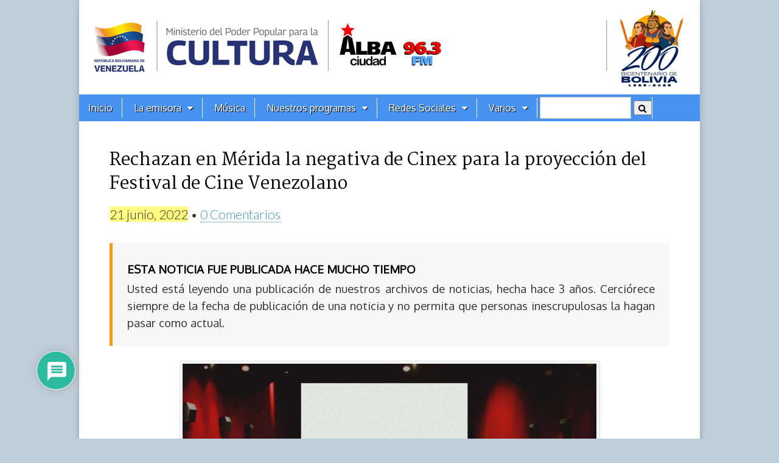

--- FILE ---
content_type: text/html; charset=UTF-8
request_url: https://albaciudad.org/2022/06/rechazan-en-merida-la-negativa-de-cinex-para-la-proyeccion-del-festival-de-cine-venezolano/
body_size: 31793
content:
<!DOCTYPE html>
<html lang="es">
<head>
	<!-- Google tag (gtag.js) -->
	<script async src="https://www.googletagmanager.com/gtag/js?id=G-441VT9SNWM"></script>
	<script>
  		window.dataLayer = window.dataLayer || [];
  		function gtag(){dataLayer.push(arguments);}
  		gtag('js', new Date());

  		gtag('config', 'G-441VT9SNWM');
	</script>	

	<meta charset="UTF-8">
	<meta name="viewport" content="width=device-width, initial-scale=1.0">
    <meta name="msvalidate.01" content="48C1E0B9027E4C3229EF7B0CC54A96F3">

	<link rel="profile" href="http://gmpg.org/xfn/11" />
	<!--link rel="pingback" href="https://albaciudad.org/xmlrpc.php" /-->

	<link href='https://fonts.googleapis.com/css?family=Amiri:ital,wght@0,400;0,700;1,400;1,700|Prociono|Marcellus|Oxygen|PT Serif|Oswald&display=swap' rel='stylesheet' type='text/css'>

    <!-- OpenGraph -->
    <meta property="fb:app_id" content="606963072670529" />  
    <meta property="fb:admins" content="1079900655" />
    <meta property="og:site_name" content="Alba Ciudad 96.3 FM"/>  
    <meta name="twitter:card" content="summary_large_image">
    <meta name="twitter:site" content="@albaciudad">
    <meta name="twitter:domain" content="albaciudad.org">
  
  
    <!-- if page is content page -->  
    <meta name="description" property="og:description" content="El comité organizador del Festival de Cine Venezolano, conformado por representantes de la Gobernación de Mérida y la Fundación para el Desarrollo del Arte y la Cultura (Fundearc), ofreció una rueda de prensa el viernes pasado para, en nombre del gobernador de la entidad, Jehyson Guzmán, rechazar categóricamente la negativa de la empresa Cinex Mérida, de ofrecer sus salas comerciales para mostrar la selección oficial de la XVIII Edición del Festival de Cine venezolano....">	
	<meta property="og:url" content="https://albaciudad.org/2022/06/rechazan-en-merida-la-negativa-de-cinex-para-la-proyeccion-del-festival-de-cine-venezolano/">  
    <meta property="og:title" content="Rechazan en Mérida la negativa de Cinex para la proyección del Festival de Cine Venezolano">  
    <meta property="og:type" content="article">  
    <meta property="og:image" content="https://albaciudad.org/wp-content/uploads/2022/06/imagen_2022-06-21_200933552-680x464.png">

    <meta name="twitter:title" content="Rechazan en Mérida la negativa de Cinex para la proyección del Festival de Cine Venezolano">
    <meta name="twitter:description" content="El comité organizador del Festival de Cine Venezolano, conformado por representantes de la Gobernación de Mérida y la Fundación para el Desarrollo del Arte y la Cultura (Fundearc), ofreció una rueda de prensa el viernes pasado para, en nombre del gobernador de la entidad, Jehyson Guzmán, rechazar categóricamente la negativa de la empresa Cinex Mérida, de ofrecer sus salas comerciales para mostrar la selección oficial de la XVIII Edición del Festival de Cine venezolano....">
    <meta name="twitter:image" content="https://albaciudad.org/wp-content/uploads/2022/06/imagen_2022-06-21_200933552-680x464.png">
 
<!-- end OpenGraph -->

	
	  <meta name='robots' content='index, follow, max-image-preview:large, max-snippet:-1, max-video-preview:-1' />

	<!-- This site is optimized with the Yoast SEO plugin v26.8 - https://yoast.com/product/yoast-seo-wordpress/ -->
	<title>Rechazan en Mérida la negativa de Cinex para la proyección del Festival de Cine Venezolano - Alba Ciudad 96.3 FM</title>
	<link rel="canonical" href="https://albaciudad.org/2022/06/rechazan-en-merida-la-negativa-de-cinex-para-la-proyeccion-del-festival-de-cine-venezolano/" />
	<script type="application/ld+json" class="yoast-schema-graph">{"@context":"https://schema.org","@graph":[{"@type":"NewsArticle","@id":"https://albaciudad.org/2022/06/rechazan-en-merida-la-negativa-de-cinex-para-la-proyeccion-del-festival-de-cine-venezolano/#article","isPartOf":{"@id":"https://albaciudad.org/2022/06/rechazan-en-merida-la-negativa-de-cinex-para-la-proyeccion-del-festival-de-cine-venezolano/"},"author":{"name":"Luigino Bracci","@id":"https://albaciudad.org/#/schema/person/8ab80001fcbc87b7bbdae81706a801a2"},"headline":"Rechazan en Mérida la negativa de Cinex para la proyección del Festival de Cine Venezolano","datePublished":"2022-06-21T18:50:48+00:00","dateModified":"2022-06-22T00:12:58+00:00","mainEntityOfPage":{"@id":"https://albaciudad.org/2022/06/rechazan-en-merida-la-negativa-de-cinex-para-la-proyeccion-del-festival-de-cine-venezolano/"},"wordCount":814,"commentCount":0,"publisher":{"@id":"https://albaciudad.org/#organization"},"image":{"@id":"https://albaciudad.org/2022/06/rechazan-en-merida-la-negativa-de-cinex-para-la-proyeccion-del-festival-de-cine-venezolano/#primaryimage"},"thumbnailUrl":"https://albaciudad.org/wp-content/uploads/2022/06/imagen_2022-06-21_200933552.png","keywords":["cine","estado-merida"],"articleSection":["Noticias"],"inLanguage":"es","potentialAction":[{"@type":"CommentAction","name":"Comment","target":["https://albaciudad.org/2022/06/rechazan-en-merida-la-negativa-de-cinex-para-la-proyeccion-del-festival-de-cine-venezolano/#respond"]}]},{"@type":"WebPage","@id":"https://albaciudad.org/2022/06/rechazan-en-merida-la-negativa-de-cinex-para-la-proyeccion-del-festival-de-cine-venezolano/","url":"https://albaciudad.org/2022/06/rechazan-en-merida-la-negativa-de-cinex-para-la-proyeccion-del-festival-de-cine-venezolano/","name":"Rechazan en Mérida la negativa de Cinex para la proyección del Festival de Cine Venezolano - Alba Ciudad 96.3 FM","isPartOf":{"@id":"https://albaciudad.org/#website"},"primaryImageOfPage":{"@id":"https://albaciudad.org/2022/06/rechazan-en-merida-la-negativa-de-cinex-para-la-proyeccion-del-festival-de-cine-venezolano/#primaryimage"},"image":{"@id":"https://albaciudad.org/2022/06/rechazan-en-merida-la-negativa-de-cinex-para-la-proyeccion-del-festival-de-cine-venezolano/#primaryimage"},"thumbnailUrl":"https://albaciudad.org/wp-content/uploads/2022/06/imagen_2022-06-21_200933552.png","datePublished":"2022-06-21T18:50:48+00:00","dateModified":"2022-06-22T00:12:58+00:00","breadcrumb":{"@id":"https://albaciudad.org/2022/06/rechazan-en-merida-la-negativa-de-cinex-para-la-proyeccion-del-festival-de-cine-venezolano/#breadcrumb"},"inLanguage":"es","potentialAction":[{"@type":"ReadAction","target":["https://albaciudad.org/2022/06/rechazan-en-merida-la-negativa-de-cinex-para-la-proyeccion-del-festival-de-cine-venezolano/"]}]},{"@type":"ImageObject","inLanguage":"es","@id":"https://albaciudad.org/2022/06/rechazan-en-merida-la-negativa-de-cinex-para-la-proyeccion-del-festival-de-cine-venezolano/#primaryimage","url":"https://albaciudad.org/wp-content/uploads/2022/06/imagen_2022-06-21_200933552.png","contentUrl":"https://albaciudad.org/wp-content/uploads/2022/06/imagen_2022-06-21_200933552.png","width":1362,"height":930},{"@type":"BreadcrumbList","@id":"https://albaciudad.org/2022/06/rechazan-en-merida-la-negativa-de-cinex-para-la-proyeccion-del-festival-de-cine-venezolano/#breadcrumb","itemListElement":[{"@type":"ListItem","position":1,"name":"Inicio","item":"https://albaciudad.org/"},{"@type":"ListItem","position":2,"name":"Rechazan en Mérida la negativa de Cinex para la proyección del Festival de Cine Venezolano"}]},{"@type":"WebSite","@id":"https://albaciudad.org/#website","url":"https://albaciudad.org/","name":"Alba Ciudad 96.3 FM","description":"Noticias de Venezuela, Música en MP3, Cultura","publisher":{"@id":"https://albaciudad.org/#organization"},"alternateName":"Alba Ciudad","potentialAction":[{"@type":"SearchAction","target":{"@type":"EntryPoint","urlTemplate":"https://albaciudad.org/?s={search_term_string}"},"query-input":{"@type":"PropertyValueSpecification","valueRequired":true,"valueName":"search_term_string"}}],"inLanguage":"es"},{"@type":"Organization","@id":"https://albaciudad.org/#organization","name":"Alba Ciudad 96.3 FM","alternateName":"Alba Ciudad","url":"https://albaciudad.org/","logo":{"@type":"ImageObject","inLanguage":"es","@id":"https://albaciudad.org/#/schema/logo/image/","url":"https://albaciudad.org/wp-content/uploads/2025/04/logo-Alba-Ciudad.png","contentUrl":"https://albaciudad.org/wp-content/uploads/2025/04/logo-Alba-Ciudad.png","width":1440,"height":1440,"caption":"Alba Ciudad 96.3 FM"},"image":{"@id":"https://albaciudad.org/#/schema/logo/image/"},"sameAs":["https://facebook.com/albaciudad","https://x.com/albaciudad","https://instagram.com/albaciudadfm/","https://tiktok.com/albaciudadfm"]},{"@type":"Person","@id":"https://albaciudad.org/#/schema/person/8ab80001fcbc87b7bbdae81706a801a2","name":"Luigino Bracci","image":{"@type":"ImageObject","inLanguage":"es","@id":"https://albaciudad.org/#/schema/person/image/","url":"https://secure.gravatar.com/avatar/b4cd9b7265fde99bca4674a2ed430eaaa81457766291e2a8347eb1d7ac195f0b?s=96&d=wavatar&r=g","contentUrl":"https://secure.gravatar.com/avatar/b4cd9b7265fde99bca4674a2ed430eaaa81457766291e2a8347eb1d7ac195f0b?s=96&d=wavatar&r=g","caption":"Luigino Bracci"},"url":"https://albaciudad.org/author/admin911/"}]}</script>
	<!-- / Yoast SEO plugin. -->


<link rel='dns-prefetch' href='//static.addtoany.com' />
<link rel='dns-prefetch' href='//www.googletagmanager.com' />
<link rel='dns-prefetch' href='//fonts.googleapis.com' />
<link rel="alternate" title="oEmbed (JSON)" type="application/json+oembed" href="https://albaciudad.org/wp-json/oembed/1.0/embed?url=https%3A%2F%2Falbaciudad.org%2F2022%2F06%2Frechazan-en-merida-la-negativa-de-cinex-para-la-proyeccion-del-festival-de-cine-venezolano%2F" />
<link rel="alternate" title="oEmbed (XML)" type="text/xml+oembed" href="https://albaciudad.org/wp-json/oembed/1.0/embed?url=https%3A%2F%2Falbaciudad.org%2F2022%2F06%2Frechazan-en-merida-la-negativa-de-cinex-para-la-proyeccion-del-festival-de-cine-venezolano%2F&#038;format=xml" />
<style id='wp-img-auto-sizes-contain-inline-css' type='text/css'>
img:is([sizes=auto i],[sizes^="auto," i]){contain-intrinsic-size:3000px 1500px}
/*# sourceURL=wp-img-auto-sizes-contain-inline-css */
</style>
<link rel='stylesheet' id='sbi_styles-css' href='https://albaciudad.org/wp-content/plugins/instagram-feed/css/sbi-styles.min.css?ver=6.10.0' type='text/css' media='all' />
<style id='wp-emoji-styles-inline-css' type='text/css'>

	img.wp-smiley, img.emoji {
		display: inline !important;
		border: none !important;
		box-shadow: none !important;
		height: 1em !important;
		width: 1em !important;
		margin: 0 0.07em !important;
		vertical-align: -0.1em !important;
		background: none !important;
		padding: 0 !important;
	}
/*# sourceURL=wp-emoji-styles-inline-css */
</style>
<link rel='stylesheet' id='wp-block-library-css' href='https://albaciudad.org/wp-includes/css/dist/block-library/style.min.css?ver=6.9' type='text/css' media='all' />
<style id='wp-block-image-inline-css' type='text/css'>
.wp-block-image>a,.wp-block-image>figure>a{display:inline-block}.wp-block-image img{box-sizing:border-box;height:auto;max-width:100%;vertical-align:bottom}@media not (prefers-reduced-motion){.wp-block-image img.hide{visibility:hidden}.wp-block-image img.show{animation:show-content-image .4s}}.wp-block-image[style*=border-radius] img,.wp-block-image[style*=border-radius]>a{border-radius:inherit}.wp-block-image.has-custom-border img{box-sizing:border-box}.wp-block-image.aligncenter{text-align:center}.wp-block-image.alignfull>a,.wp-block-image.alignwide>a{width:100%}.wp-block-image.alignfull img,.wp-block-image.alignwide img{height:auto;width:100%}.wp-block-image .aligncenter,.wp-block-image .alignleft,.wp-block-image .alignright,.wp-block-image.aligncenter,.wp-block-image.alignleft,.wp-block-image.alignright{display:table}.wp-block-image .aligncenter>figcaption,.wp-block-image .alignleft>figcaption,.wp-block-image .alignright>figcaption,.wp-block-image.aligncenter>figcaption,.wp-block-image.alignleft>figcaption,.wp-block-image.alignright>figcaption{caption-side:bottom;display:table-caption}.wp-block-image .alignleft{float:left;margin:.5em 1em .5em 0}.wp-block-image .alignright{float:right;margin:.5em 0 .5em 1em}.wp-block-image .aligncenter{margin-left:auto;margin-right:auto}.wp-block-image :where(figcaption){margin-bottom:1em;margin-top:.5em}.wp-block-image.is-style-circle-mask img{border-radius:9999px}@supports ((-webkit-mask-image:none) or (mask-image:none)) or (-webkit-mask-image:none){.wp-block-image.is-style-circle-mask img{border-radius:0;-webkit-mask-image:url('data:image/svg+xml;utf8,<svg viewBox="0 0 100 100" xmlns="http://www.w3.org/2000/svg"><circle cx="50" cy="50" r="50"/></svg>');mask-image:url('data:image/svg+xml;utf8,<svg viewBox="0 0 100 100" xmlns="http://www.w3.org/2000/svg"><circle cx="50" cy="50" r="50"/></svg>');mask-mode:alpha;-webkit-mask-position:center;mask-position:center;-webkit-mask-repeat:no-repeat;mask-repeat:no-repeat;-webkit-mask-size:contain;mask-size:contain}}:root :where(.wp-block-image.is-style-rounded img,.wp-block-image .is-style-rounded img){border-radius:9999px}.wp-block-image figure{margin:0}.wp-lightbox-container{display:flex;flex-direction:column;position:relative}.wp-lightbox-container img{cursor:zoom-in}.wp-lightbox-container img:hover+button{opacity:1}.wp-lightbox-container button{align-items:center;backdrop-filter:blur(16px) saturate(180%);background-color:#5a5a5a40;border:none;border-radius:4px;cursor:zoom-in;display:flex;height:20px;justify-content:center;opacity:0;padding:0;position:absolute;right:16px;text-align:center;top:16px;width:20px;z-index:100}@media not (prefers-reduced-motion){.wp-lightbox-container button{transition:opacity .2s ease}}.wp-lightbox-container button:focus-visible{outline:3px auto #5a5a5a40;outline:3px auto -webkit-focus-ring-color;outline-offset:3px}.wp-lightbox-container button:hover{cursor:pointer;opacity:1}.wp-lightbox-container button:focus{opacity:1}.wp-lightbox-container button:focus,.wp-lightbox-container button:hover,.wp-lightbox-container button:not(:hover):not(:active):not(.has-background){background-color:#5a5a5a40;border:none}.wp-lightbox-overlay{box-sizing:border-box;cursor:zoom-out;height:100vh;left:0;overflow:hidden;position:fixed;top:0;visibility:hidden;width:100%;z-index:100000}.wp-lightbox-overlay .close-button{align-items:center;cursor:pointer;display:flex;justify-content:center;min-height:40px;min-width:40px;padding:0;position:absolute;right:calc(env(safe-area-inset-right) + 16px);top:calc(env(safe-area-inset-top) + 16px);z-index:5000000}.wp-lightbox-overlay .close-button:focus,.wp-lightbox-overlay .close-button:hover,.wp-lightbox-overlay .close-button:not(:hover):not(:active):not(.has-background){background:none;border:none}.wp-lightbox-overlay .lightbox-image-container{height:var(--wp--lightbox-container-height);left:50%;overflow:hidden;position:absolute;top:50%;transform:translate(-50%,-50%);transform-origin:top left;width:var(--wp--lightbox-container-width);z-index:9999999999}.wp-lightbox-overlay .wp-block-image{align-items:center;box-sizing:border-box;display:flex;height:100%;justify-content:center;margin:0;position:relative;transform-origin:0 0;width:100%;z-index:3000000}.wp-lightbox-overlay .wp-block-image img{height:var(--wp--lightbox-image-height);min-height:var(--wp--lightbox-image-height);min-width:var(--wp--lightbox-image-width);width:var(--wp--lightbox-image-width)}.wp-lightbox-overlay .wp-block-image figcaption{display:none}.wp-lightbox-overlay button{background:none;border:none}.wp-lightbox-overlay .scrim{background-color:#fff;height:100%;opacity:.9;position:absolute;width:100%;z-index:2000000}.wp-lightbox-overlay.active{visibility:visible}@media not (prefers-reduced-motion){.wp-lightbox-overlay.active{animation:turn-on-visibility .25s both}.wp-lightbox-overlay.active img{animation:turn-on-visibility .35s both}.wp-lightbox-overlay.show-closing-animation:not(.active){animation:turn-off-visibility .35s both}.wp-lightbox-overlay.show-closing-animation:not(.active) img{animation:turn-off-visibility .25s both}.wp-lightbox-overlay.zoom.active{animation:none;opacity:1;visibility:visible}.wp-lightbox-overlay.zoom.active .lightbox-image-container{animation:lightbox-zoom-in .4s}.wp-lightbox-overlay.zoom.active .lightbox-image-container img{animation:none}.wp-lightbox-overlay.zoom.active .scrim{animation:turn-on-visibility .4s forwards}.wp-lightbox-overlay.zoom.show-closing-animation:not(.active){animation:none}.wp-lightbox-overlay.zoom.show-closing-animation:not(.active) .lightbox-image-container{animation:lightbox-zoom-out .4s}.wp-lightbox-overlay.zoom.show-closing-animation:not(.active) .lightbox-image-container img{animation:none}.wp-lightbox-overlay.zoom.show-closing-animation:not(.active) .scrim{animation:turn-off-visibility .4s forwards}}@keyframes show-content-image{0%{visibility:hidden}99%{visibility:hidden}to{visibility:visible}}@keyframes turn-on-visibility{0%{opacity:0}to{opacity:1}}@keyframes turn-off-visibility{0%{opacity:1;visibility:visible}99%{opacity:0;visibility:visible}to{opacity:0;visibility:hidden}}@keyframes lightbox-zoom-in{0%{transform:translate(calc((-100vw + var(--wp--lightbox-scrollbar-width))/2 + var(--wp--lightbox-initial-left-position)),calc(-50vh + var(--wp--lightbox-initial-top-position))) scale(var(--wp--lightbox-scale))}to{transform:translate(-50%,-50%) scale(1)}}@keyframes lightbox-zoom-out{0%{transform:translate(-50%,-50%) scale(1);visibility:visible}99%{visibility:visible}to{transform:translate(calc((-100vw + var(--wp--lightbox-scrollbar-width))/2 + var(--wp--lightbox-initial-left-position)),calc(-50vh + var(--wp--lightbox-initial-top-position))) scale(var(--wp--lightbox-scale));visibility:hidden}}
/*# sourceURL=https://albaciudad.org/wp-includes/blocks/image/style.min.css */
</style>
<style id='wp-block-group-inline-css' type='text/css'>
.wp-block-group{box-sizing:border-box}:where(.wp-block-group.wp-block-group-is-layout-constrained){position:relative}
/*# sourceURL=https://albaciudad.org/wp-includes/blocks/group/style.min.css */
</style>
<style id='wp-block-paragraph-inline-css' type='text/css'>
.is-small-text{font-size:.875em}.is-regular-text{font-size:1em}.is-large-text{font-size:2.25em}.is-larger-text{font-size:3em}.has-drop-cap:not(:focus):first-letter{float:left;font-size:8.4em;font-style:normal;font-weight:100;line-height:.68;margin:.05em .1em 0 0;text-transform:uppercase}body.rtl .has-drop-cap:not(:focus):first-letter{float:none;margin-left:.1em}p.has-drop-cap.has-background{overflow:hidden}:root :where(p.has-background){padding:1.25em 2.375em}:where(p.has-text-color:not(.has-link-color)) a{color:inherit}p.has-text-align-left[style*="writing-mode:vertical-lr"],p.has-text-align-right[style*="writing-mode:vertical-rl"]{rotate:180deg}
/*# sourceURL=https://albaciudad.org/wp-includes/blocks/paragraph/style.min.css */
</style>
<style id='global-styles-inline-css' type='text/css'>
:root{--wp--preset--aspect-ratio--square: 1;--wp--preset--aspect-ratio--4-3: 4/3;--wp--preset--aspect-ratio--3-4: 3/4;--wp--preset--aspect-ratio--3-2: 3/2;--wp--preset--aspect-ratio--2-3: 2/3;--wp--preset--aspect-ratio--16-9: 16/9;--wp--preset--aspect-ratio--9-16: 9/16;--wp--preset--color--black: #000000;--wp--preset--color--cyan-bluish-gray: #abb8c3;--wp--preset--color--white: #ffffff;--wp--preset--color--pale-pink: #f78da7;--wp--preset--color--vivid-red: #cf2e2e;--wp--preset--color--luminous-vivid-orange: #ff6900;--wp--preset--color--luminous-vivid-amber: #fcb900;--wp--preset--color--light-green-cyan: #7bdcb5;--wp--preset--color--vivid-green-cyan: #00d084;--wp--preset--color--pale-cyan-blue: #8ed1fc;--wp--preset--color--vivid-cyan-blue: #0693e3;--wp--preset--color--vivid-purple: #9b51e0;--wp--preset--gradient--vivid-cyan-blue-to-vivid-purple: linear-gradient(135deg,rgb(6,147,227) 0%,rgb(155,81,224) 100%);--wp--preset--gradient--light-green-cyan-to-vivid-green-cyan: linear-gradient(135deg,rgb(122,220,180) 0%,rgb(0,208,130) 100%);--wp--preset--gradient--luminous-vivid-amber-to-luminous-vivid-orange: linear-gradient(135deg,rgb(252,185,0) 0%,rgb(255,105,0) 100%);--wp--preset--gradient--luminous-vivid-orange-to-vivid-red: linear-gradient(135deg,rgb(255,105,0) 0%,rgb(207,46,46) 100%);--wp--preset--gradient--very-light-gray-to-cyan-bluish-gray: linear-gradient(135deg,rgb(238,238,238) 0%,rgb(169,184,195) 100%);--wp--preset--gradient--cool-to-warm-spectrum: linear-gradient(135deg,rgb(74,234,220) 0%,rgb(151,120,209) 20%,rgb(207,42,186) 40%,rgb(238,44,130) 60%,rgb(251,105,98) 80%,rgb(254,248,76) 100%);--wp--preset--gradient--blush-light-purple: linear-gradient(135deg,rgb(255,206,236) 0%,rgb(152,150,240) 100%);--wp--preset--gradient--blush-bordeaux: linear-gradient(135deg,rgb(254,205,165) 0%,rgb(254,45,45) 50%,rgb(107,0,62) 100%);--wp--preset--gradient--luminous-dusk: linear-gradient(135deg,rgb(255,203,112) 0%,rgb(199,81,192) 50%,rgb(65,88,208) 100%);--wp--preset--gradient--pale-ocean: linear-gradient(135deg,rgb(255,245,203) 0%,rgb(182,227,212) 50%,rgb(51,167,181) 100%);--wp--preset--gradient--electric-grass: linear-gradient(135deg,rgb(202,248,128) 0%,rgb(113,206,126) 100%);--wp--preset--gradient--midnight: linear-gradient(135deg,rgb(2,3,129) 0%,rgb(40,116,252) 100%);--wp--preset--font-size--small: 13px;--wp--preset--font-size--medium: 20px;--wp--preset--font-size--large: 36px;--wp--preset--font-size--x-large: 42px;--wp--preset--spacing--20: 0.44rem;--wp--preset--spacing--30: 0.67rem;--wp--preset--spacing--40: 1rem;--wp--preset--spacing--50: 1.5rem;--wp--preset--spacing--60: 2.25rem;--wp--preset--spacing--70: 3.38rem;--wp--preset--spacing--80: 5.06rem;--wp--preset--shadow--natural: 6px 6px 9px rgba(0, 0, 0, 0.2);--wp--preset--shadow--deep: 12px 12px 50px rgba(0, 0, 0, 0.4);--wp--preset--shadow--sharp: 6px 6px 0px rgba(0, 0, 0, 0.2);--wp--preset--shadow--outlined: 6px 6px 0px -3px rgb(255, 255, 255), 6px 6px rgb(0, 0, 0);--wp--preset--shadow--crisp: 6px 6px 0px rgb(0, 0, 0);}:where(.is-layout-flex){gap: 0.5em;}:where(.is-layout-grid){gap: 0.5em;}body .is-layout-flex{display: flex;}.is-layout-flex{flex-wrap: wrap;align-items: center;}.is-layout-flex > :is(*, div){margin: 0;}body .is-layout-grid{display: grid;}.is-layout-grid > :is(*, div){margin: 0;}:where(.wp-block-columns.is-layout-flex){gap: 2em;}:where(.wp-block-columns.is-layout-grid){gap: 2em;}:where(.wp-block-post-template.is-layout-flex){gap: 1.25em;}:where(.wp-block-post-template.is-layout-grid){gap: 1.25em;}.has-black-color{color: var(--wp--preset--color--black) !important;}.has-cyan-bluish-gray-color{color: var(--wp--preset--color--cyan-bluish-gray) !important;}.has-white-color{color: var(--wp--preset--color--white) !important;}.has-pale-pink-color{color: var(--wp--preset--color--pale-pink) !important;}.has-vivid-red-color{color: var(--wp--preset--color--vivid-red) !important;}.has-luminous-vivid-orange-color{color: var(--wp--preset--color--luminous-vivid-orange) !important;}.has-luminous-vivid-amber-color{color: var(--wp--preset--color--luminous-vivid-amber) !important;}.has-light-green-cyan-color{color: var(--wp--preset--color--light-green-cyan) !important;}.has-vivid-green-cyan-color{color: var(--wp--preset--color--vivid-green-cyan) !important;}.has-pale-cyan-blue-color{color: var(--wp--preset--color--pale-cyan-blue) !important;}.has-vivid-cyan-blue-color{color: var(--wp--preset--color--vivid-cyan-blue) !important;}.has-vivid-purple-color{color: var(--wp--preset--color--vivid-purple) !important;}.has-black-background-color{background-color: var(--wp--preset--color--black) !important;}.has-cyan-bluish-gray-background-color{background-color: var(--wp--preset--color--cyan-bluish-gray) !important;}.has-white-background-color{background-color: var(--wp--preset--color--white) !important;}.has-pale-pink-background-color{background-color: var(--wp--preset--color--pale-pink) !important;}.has-vivid-red-background-color{background-color: var(--wp--preset--color--vivid-red) !important;}.has-luminous-vivid-orange-background-color{background-color: var(--wp--preset--color--luminous-vivid-orange) !important;}.has-luminous-vivid-amber-background-color{background-color: var(--wp--preset--color--luminous-vivid-amber) !important;}.has-light-green-cyan-background-color{background-color: var(--wp--preset--color--light-green-cyan) !important;}.has-vivid-green-cyan-background-color{background-color: var(--wp--preset--color--vivid-green-cyan) !important;}.has-pale-cyan-blue-background-color{background-color: var(--wp--preset--color--pale-cyan-blue) !important;}.has-vivid-cyan-blue-background-color{background-color: var(--wp--preset--color--vivid-cyan-blue) !important;}.has-vivid-purple-background-color{background-color: var(--wp--preset--color--vivid-purple) !important;}.has-black-border-color{border-color: var(--wp--preset--color--black) !important;}.has-cyan-bluish-gray-border-color{border-color: var(--wp--preset--color--cyan-bluish-gray) !important;}.has-white-border-color{border-color: var(--wp--preset--color--white) !important;}.has-pale-pink-border-color{border-color: var(--wp--preset--color--pale-pink) !important;}.has-vivid-red-border-color{border-color: var(--wp--preset--color--vivid-red) !important;}.has-luminous-vivid-orange-border-color{border-color: var(--wp--preset--color--luminous-vivid-orange) !important;}.has-luminous-vivid-amber-border-color{border-color: var(--wp--preset--color--luminous-vivid-amber) !important;}.has-light-green-cyan-border-color{border-color: var(--wp--preset--color--light-green-cyan) !important;}.has-vivid-green-cyan-border-color{border-color: var(--wp--preset--color--vivid-green-cyan) !important;}.has-pale-cyan-blue-border-color{border-color: var(--wp--preset--color--pale-cyan-blue) !important;}.has-vivid-cyan-blue-border-color{border-color: var(--wp--preset--color--vivid-cyan-blue) !important;}.has-vivid-purple-border-color{border-color: var(--wp--preset--color--vivid-purple) !important;}.has-vivid-cyan-blue-to-vivid-purple-gradient-background{background: var(--wp--preset--gradient--vivid-cyan-blue-to-vivid-purple) !important;}.has-light-green-cyan-to-vivid-green-cyan-gradient-background{background: var(--wp--preset--gradient--light-green-cyan-to-vivid-green-cyan) !important;}.has-luminous-vivid-amber-to-luminous-vivid-orange-gradient-background{background: var(--wp--preset--gradient--luminous-vivid-amber-to-luminous-vivid-orange) !important;}.has-luminous-vivid-orange-to-vivid-red-gradient-background{background: var(--wp--preset--gradient--luminous-vivid-orange-to-vivid-red) !important;}.has-very-light-gray-to-cyan-bluish-gray-gradient-background{background: var(--wp--preset--gradient--very-light-gray-to-cyan-bluish-gray) !important;}.has-cool-to-warm-spectrum-gradient-background{background: var(--wp--preset--gradient--cool-to-warm-spectrum) !important;}.has-blush-light-purple-gradient-background{background: var(--wp--preset--gradient--blush-light-purple) !important;}.has-blush-bordeaux-gradient-background{background: var(--wp--preset--gradient--blush-bordeaux) !important;}.has-luminous-dusk-gradient-background{background: var(--wp--preset--gradient--luminous-dusk) !important;}.has-pale-ocean-gradient-background{background: var(--wp--preset--gradient--pale-ocean) !important;}.has-electric-grass-gradient-background{background: var(--wp--preset--gradient--electric-grass) !important;}.has-midnight-gradient-background{background: var(--wp--preset--gradient--midnight) !important;}.has-small-font-size{font-size: var(--wp--preset--font-size--small) !important;}.has-medium-font-size{font-size: var(--wp--preset--font-size--medium) !important;}.has-large-font-size{font-size: var(--wp--preset--font-size--large) !important;}.has-x-large-font-size{font-size: var(--wp--preset--font-size--x-large) !important;}
/*# sourceURL=global-styles-inline-css */
</style>

<style id='classic-theme-styles-inline-css' type='text/css'>
/*! This file is auto-generated */
.wp-block-button__link{color:#fff;background-color:#32373c;border-radius:9999px;box-shadow:none;text-decoration:none;padding:calc(.667em + 2px) calc(1.333em + 2px);font-size:1.125em}.wp-block-file__button{background:#32373c;color:#fff;text-decoration:none}
/*# sourceURL=/wp-includes/css/classic-themes.min.css */
</style>
<link rel='stylesheet' id='fontawesome-css' href='https://albaciudad.org/wp-content/plugins/gutentor/assets/library/fontawesome/css/all.min.css?ver=5.12.0' type='text/css' media='all' />
<link rel='stylesheet' id='wpness-grid-css' href='https://albaciudad.org/wp-content/plugins/gutentor/assets/library/wpness-grid/wpness-grid.css?ver=1.0.0' type='text/css' media='all' />
<link rel='stylesheet' id='animate-css' href='https://albaciudad.org/wp-content/plugins/gutentor/assets/library/animatecss/animate.min.css?ver=3.7.2' type='text/css' media='all' />
<link rel='stylesheet' id='wp-components-css' href='https://albaciudad.org/wp-includes/css/dist/components/style.min.css?ver=6.9' type='text/css' media='all' />
<link rel='stylesheet' id='wp-preferences-css' href='https://albaciudad.org/wp-includes/css/dist/preferences/style.min.css?ver=6.9' type='text/css' media='all' />
<link rel='stylesheet' id='wp-block-editor-css' href='https://albaciudad.org/wp-includes/css/dist/block-editor/style.min.css?ver=6.9' type='text/css' media='all' />
<link rel='stylesheet' id='wp-reusable-blocks-css' href='https://albaciudad.org/wp-includes/css/dist/reusable-blocks/style.min.css?ver=6.9' type='text/css' media='all' />
<link rel='stylesheet' id='wp-patterns-css' href='https://albaciudad.org/wp-includes/css/dist/patterns/style.min.css?ver=6.9' type='text/css' media='all' />
<link rel='stylesheet' id='wp-editor-css' href='https://albaciudad.org/wp-includes/css/dist/editor/style.min.css?ver=6.9' type='text/css' media='all' />
<link rel='stylesheet' id='gutentor-css' href='https://albaciudad.org/wp-content/plugins/gutentor/dist/blocks.style.build.css?ver=3.5.4' type='text/css' media='all' />
<link rel='stylesheet' id='contact-form-7-css' href='https://albaciudad.org/wp-content/plugins/contact-form-7/includes/css/styles.css?ver=6.1.4' type='text/css' media='all' />
<link rel='stylesheet' id='event-post-css' href='https://albaciudad.org/wp-content/plugins/event-post/build/front/front.css?ver=1743999364' type='text/css' media='all' />
<link rel='stylesheet' id='dashicons-css' href='https://albaciudad.org/wp-includes/css/dashicons.min.css?ver=6.9' type='text/css' media='all' />
<link rel='stylesheet' id='wp-lightbox-2.min.css-css' href='https://albaciudad.org/wp-content/plugins/wp-lightbox-2/styles/lightbox.min.css?ver=1.3.4' type='text/css' media='all' />
<link rel='stylesheet' id='parent-style-css' href='https://albaciudad.org/wp-content/themes/magazine-basic/style.css?ver=6.9' type='text/css' media='all' />
<link rel='stylesheet' id='child-style-css' href='https://albaciudad.org/wp-content/themes/magazine-child/style.css?ver=6.6.27' type='text/css' media='all' />
<link rel='stylesheet' id='theme_stylesheet-css' href='https://albaciudad.org/wp-content/themes/magazine-child/style.css?ver=6.6.27' type='text/css' media='all' />
<link rel='stylesheet' id='google_fonts-css' href='//fonts.googleapis.com/css?family=Cantata+One|Lato:300,700' type='text/css' media='all' />
<link rel='stylesheet' id='font_awesome-css' href='https://albaciudad.org/wp-content/themes/magazine-basic/library/css/font-awesome.css?ver=4.7.0' type='text/css' media='all' />
<link rel='stylesheet' id='recent-posts-widget-with-thumbnails-public-style-css' href='https://albaciudad.org/wp-content/plugins/recent-posts-widget-with-thumbnails/public.css?ver=7.1.1' type='text/css' media='all' />
<link rel='stylesheet' id='wpdiscuz-frontend-css-css' href='https://albaciudad.org/wp-content/plugins/wpdiscuz/themes/default/style.css?ver=7.6.45' type='text/css' media='all' />
<style id='wpdiscuz-frontend-css-inline-css' type='text/css'>
 #wpdcom .wpd-blog-administrator .wpd-comment-label{color:#ffffff;background-color:#00B38F;border:none}#wpdcom .wpd-blog-administrator .wpd-comment-author, #wpdcom .wpd-blog-administrator .wpd-comment-author a{color:#00B38F}#wpdcom.wpd-layout-1 .wpd-comment .wpd-blog-administrator .wpd-avatar img{border-color:#00B38F}#wpdcom.wpd-layout-2 .wpd-comment.wpd-reply .wpd-comment-wrap.wpd-blog-administrator{border-left:3px solid #00B38F}#wpdcom.wpd-layout-2 .wpd-comment .wpd-blog-administrator .wpd-avatar img{border-bottom-color:#00B38F}#wpdcom.wpd-layout-3 .wpd-blog-administrator .wpd-comment-subheader{border-top:1px dashed #00B38F}#wpdcom.wpd-layout-3 .wpd-reply .wpd-blog-administrator .wpd-comment-right{border-left:1px solid #00B38F}#wpdcom .wpd-blog-editor .wpd-comment-label{color:#ffffff;background-color:#00B38F;border:none}#wpdcom .wpd-blog-editor .wpd-comment-author, #wpdcom .wpd-blog-editor .wpd-comment-author a{color:#00B38F}#wpdcom.wpd-layout-1 .wpd-comment .wpd-blog-editor .wpd-avatar img{border-color:#00B38F}#wpdcom.wpd-layout-2 .wpd-comment.wpd-reply .wpd-comment-wrap.wpd-blog-editor{border-left:3px solid #00B38F}#wpdcom.wpd-layout-2 .wpd-comment .wpd-blog-editor .wpd-avatar img{border-bottom-color:#00B38F}#wpdcom.wpd-layout-3 .wpd-blog-editor .wpd-comment-subheader{border-top:1px dashed #00B38F}#wpdcom.wpd-layout-3 .wpd-reply .wpd-blog-editor .wpd-comment-right{border-left:1px solid #00B38F}#wpdcom .wpd-blog-author .wpd-comment-label{color:#ffffff;background-color:#00B38F;border:none}#wpdcom .wpd-blog-author .wpd-comment-author, #wpdcom .wpd-blog-author .wpd-comment-author a{color:#00B38F}#wpdcom.wpd-layout-1 .wpd-comment .wpd-blog-author .wpd-avatar img{border-color:#00B38F}#wpdcom.wpd-layout-2 .wpd-comment .wpd-blog-author .wpd-avatar img{border-bottom-color:#00B38F}#wpdcom.wpd-layout-3 .wpd-blog-author .wpd-comment-subheader{border-top:1px dashed #00B38F}#wpdcom.wpd-layout-3 .wpd-reply .wpd-blog-author .wpd-comment-right{border-left:1px solid #00B38F}#wpdcom .wpd-blog-contributor .wpd-comment-label{color:#ffffff;background-color:#00B38F;border:none}#wpdcom .wpd-blog-contributor .wpd-comment-author, #wpdcom .wpd-blog-contributor .wpd-comment-author a{color:#00B38F}#wpdcom.wpd-layout-1 .wpd-comment .wpd-blog-contributor .wpd-avatar img{border-color:#00B38F}#wpdcom.wpd-layout-2 .wpd-comment .wpd-blog-contributor .wpd-avatar img{border-bottom-color:#00B38F}#wpdcom.wpd-layout-3 .wpd-blog-contributor .wpd-comment-subheader{border-top:1px dashed #00B38F}#wpdcom.wpd-layout-3 .wpd-reply .wpd-blog-contributor .wpd-comment-right{border-left:1px solid #00B38F}#wpdcom .wpd-blog-subscriber .wpd-comment-label{color:#ffffff;background-color:#00B38F;border:none}#wpdcom .wpd-blog-subscriber .wpd-comment-author, #wpdcom .wpd-blog-subscriber .wpd-comment-author a{color:#00B38F}#wpdcom.wpd-layout-2 .wpd-comment .wpd-blog-subscriber .wpd-avatar img{border-bottom-color:#00B38F}#wpdcom.wpd-layout-3 .wpd-blog-subscriber .wpd-comment-subheader{border-top:1px dashed #00B38F}#wpdcom .wpd-blog-translator .wpd-comment-label{color:#ffffff;background-color:#00B38F;border:none}#wpdcom .wpd-blog-translator .wpd-comment-author, #wpdcom .wpd-blog-translator .wpd-comment-author a{color:#00B38F}#wpdcom.wpd-layout-1 .wpd-comment .wpd-blog-translator .wpd-avatar img{border-color:#00B38F}#wpdcom.wpd-layout-2 .wpd-comment .wpd-blog-translator .wpd-avatar img{border-bottom-color:#00B38F}#wpdcom.wpd-layout-3 .wpd-blog-translator .wpd-comment-subheader{border-top:1px dashed #00B38F}#wpdcom.wpd-layout-3 .wpd-reply .wpd-blog-translator .wpd-comment-right{border-left:1px solid #00B38F}#wpdcom .wpd-blog-wpseo_manager .wpd-comment-label{color:#ffffff;background-color:#00B38F;border:none}#wpdcom .wpd-blog-wpseo_manager .wpd-comment-author, #wpdcom .wpd-blog-wpseo_manager .wpd-comment-author a{color:#00B38F}#wpdcom.wpd-layout-1 .wpd-comment .wpd-blog-wpseo_manager .wpd-avatar img{border-color:#00B38F}#wpdcom.wpd-layout-2 .wpd-comment .wpd-blog-wpseo_manager .wpd-avatar img{border-bottom-color:#00B38F}#wpdcom.wpd-layout-3 .wpd-blog-wpseo_manager .wpd-comment-subheader{border-top:1px dashed #00B38F}#wpdcom.wpd-layout-3 .wpd-reply .wpd-blog-wpseo_manager .wpd-comment-right{border-left:1px solid #00B38F}#wpdcom .wpd-blog-wpseo_editor .wpd-comment-label{color:#ffffff;background-color:#00B38F;border:none}#wpdcom .wpd-blog-wpseo_editor .wpd-comment-author, #wpdcom .wpd-blog-wpseo_editor .wpd-comment-author a{color:#00B38F}#wpdcom.wpd-layout-1 .wpd-comment .wpd-blog-wpseo_editor .wpd-avatar img{border-color:#00B38F}#wpdcom.wpd-layout-2 .wpd-comment .wpd-blog-wpseo_editor .wpd-avatar img{border-bottom-color:#00B38F}#wpdcom.wpd-layout-3 .wpd-blog-wpseo_editor .wpd-comment-subheader{border-top:1px dashed #00B38F}#wpdcom.wpd-layout-3 .wpd-reply .wpd-blog-wpseo_editor .wpd-comment-right{border-left:1px solid #00B38F}#wpdcom .wpd-blog-post_author .wpd-comment-label{color:#ffffff;background-color:#00B38F;border:none}#wpdcom .wpd-blog-post_author .wpd-comment-author, #wpdcom .wpd-blog-post_author .wpd-comment-author a{color:#00B38F}#wpdcom .wpd-blog-post_author .wpd-avatar img{border-color:#00B38F}#wpdcom.wpd-layout-1 .wpd-comment .wpd-blog-post_author .wpd-avatar img{border-color:#00B38F}#wpdcom.wpd-layout-2 .wpd-comment.wpd-reply .wpd-comment-wrap.wpd-blog-post_author{border-left:3px solid #00B38F}#wpdcom.wpd-layout-2 .wpd-comment .wpd-blog-post_author .wpd-avatar img{border-bottom-color:#00B38F}#wpdcom.wpd-layout-3 .wpd-blog-post_author .wpd-comment-subheader{border-top:1px dashed #00B38F}#wpdcom.wpd-layout-3 .wpd-reply .wpd-blog-post_author .wpd-comment-right{border-left:1px solid #00B38F}#wpdcom .wpd-blog-guest .wpd-comment-label{color:#ffffff;background-color:#00B38F;border:none}#wpdcom .wpd-blog-guest .wpd-comment-author, #wpdcom .wpd-blog-guest .wpd-comment-author a{color:#00B38F}#wpdcom.wpd-layout-3 .wpd-blog-guest .wpd-comment-subheader{border-top:1px dashed #00B38F}#comments, #respond, .comments-area, #wpdcom{}#wpdcom .ql-editor > *{color:#777777}#wpdcom .ql-editor::before{}#wpdcom .ql-toolbar{border:1px solid #DDDDDD;border-top:none}#wpdcom .ql-container{border:1px solid #DDDDDD;border-bottom:none}#wpdcom .wpd-form-row .wpdiscuz-item input[type="text"], #wpdcom .wpd-form-row .wpdiscuz-item input[type="email"], #wpdcom .wpd-form-row .wpdiscuz-item input[type="url"], #wpdcom .wpd-form-row .wpdiscuz-item input[type="color"], #wpdcom .wpd-form-row .wpdiscuz-item input[type="date"], #wpdcom .wpd-form-row .wpdiscuz-item input[type="datetime"], #wpdcom .wpd-form-row .wpdiscuz-item input[type="datetime-local"], #wpdcom .wpd-form-row .wpdiscuz-item input[type="month"], #wpdcom .wpd-form-row .wpdiscuz-item input[type="number"], #wpdcom .wpd-form-row .wpdiscuz-item input[type="time"], #wpdcom textarea, #wpdcom select{border:1px solid #DDDDDD;color:#777777}#wpdcom .wpd-form-row .wpdiscuz-item textarea{border:1px solid #DDDDDD}#wpdcom input::placeholder, #wpdcom textarea::placeholder, #wpdcom input::-moz-placeholder, #wpdcom textarea::-webkit-input-placeholder{}#wpdcom .wpd-comment-text{color:#777777}#wpdcom .wpd-thread-head .wpd-thread-info{border-bottom:2px solid #00B38F}#wpdcom .wpd-thread-head .wpd-thread-info.wpd-reviews-tab svg{fill:#00B38F}#wpdcom .wpd-thread-head .wpdiscuz-user-settings{border-bottom:2px solid #00B38F}#wpdcom .wpd-thread-head .wpdiscuz-user-settings:hover{color:#00B38F}#wpdcom .wpd-comment .wpd-follow-link:hover{color:#00B38F}#wpdcom .wpd-comment-status .wpd-sticky{color:#00B38F}#wpdcom .wpd-thread-filter .wpdf-active{color:#00B38F;border-bottom-color:#00B38F}#wpdcom .wpd-comment-info-bar{border:1px dashed #33c3a6;background:#e6f8f4}#wpdcom .wpd-comment-info-bar .wpd-current-view i{color:#00B38F}#wpdcom .wpd-filter-view-all:hover{background:#00B38F}#wpdcom .wpdiscuz-item .wpdiscuz-rating > label{color:#DDDDDD}#wpdcom .wpdiscuz-item .wpdiscuz-rating:not(:checked) > label:hover, .wpdiscuz-rating:not(:checked) > label:hover ~ label{}#wpdcom .wpdiscuz-item .wpdiscuz-rating > input ~ label:hover, #wpdcom .wpdiscuz-item .wpdiscuz-rating > input:not(:checked) ~ label:hover ~ label, #wpdcom .wpdiscuz-item .wpdiscuz-rating > input:not(:checked) ~ label:hover ~ label{color:#FFED85}#wpdcom .wpdiscuz-item .wpdiscuz-rating > input:checked ~ label:hover, #wpdcom .wpdiscuz-item .wpdiscuz-rating > input:checked ~ label:hover, #wpdcom .wpdiscuz-item .wpdiscuz-rating > label:hover ~ input:checked ~ label, #wpdcom .wpdiscuz-item .wpdiscuz-rating > input:checked + label:hover ~ label, #wpdcom .wpdiscuz-item .wpdiscuz-rating > input:checked ~ label:hover ~ label, .wpd-custom-field .wcf-active-star, #wpdcom .wpdiscuz-item .wpdiscuz-rating > input:checked ~ label{color:#FFD700}#wpd-post-rating .wpd-rating-wrap .wpd-rating-stars svg .wpd-star{fill:#DDDDDD}#wpd-post-rating .wpd-rating-wrap .wpd-rating-stars svg .wpd-active{fill:#FFD700}#wpd-post-rating .wpd-rating-wrap .wpd-rate-starts svg .wpd-star{fill:#DDDDDD}#wpd-post-rating .wpd-rating-wrap .wpd-rate-starts:hover svg .wpd-star{fill:#FFED85}#wpd-post-rating.wpd-not-rated .wpd-rating-wrap .wpd-rate-starts svg:hover ~ svg .wpd-star{fill:#DDDDDD}.wpdiscuz-post-rating-wrap .wpd-rating .wpd-rating-wrap .wpd-rating-stars svg .wpd-star{fill:#DDDDDD}.wpdiscuz-post-rating-wrap .wpd-rating .wpd-rating-wrap .wpd-rating-stars svg .wpd-active{fill:#FFD700}#wpdcom .wpd-comment .wpd-follow-active{color:#ff7a00}#wpdcom .page-numbers{color:#555;border:#555 1px solid}#wpdcom span.current{background:#555}#wpdcom.wpd-layout-1 .wpd-new-loaded-comment > .wpd-comment-wrap > .wpd-comment-right{background:#FFFAD6}#wpdcom.wpd-layout-2 .wpd-new-loaded-comment.wpd-comment > .wpd-comment-wrap > .wpd-comment-right{background:#FFFAD6}#wpdcom.wpd-layout-2 .wpd-new-loaded-comment.wpd-comment.wpd-reply > .wpd-comment-wrap > .wpd-comment-right{background:transparent}#wpdcom.wpd-layout-2 .wpd-new-loaded-comment.wpd-comment.wpd-reply > .wpd-comment-wrap{background:#FFFAD6}#wpdcom.wpd-layout-3 .wpd-new-loaded-comment.wpd-comment > .wpd-comment-wrap > .wpd-comment-right{background:#FFFAD6}#wpdcom .wpd-follow:hover i, #wpdcom .wpd-unfollow:hover i, #wpdcom .wpd-comment .wpd-follow-active:hover i{color:#00B38F}#wpdcom .wpdiscuz-readmore{cursor:pointer;color:#00B38F}.wpd-custom-field .wcf-pasiv-star, #wpcomm .wpdiscuz-item .wpdiscuz-rating > label{color:#DDDDDD}.wpd-wrapper .wpd-list-item.wpd-active{border-top:3px solid #00B38F}#wpdcom.wpd-layout-2 .wpd-comment.wpd-reply.wpd-unapproved-comment .wpd-comment-wrap{border-left:3px solid #FFFAD6}#wpdcom.wpd-layout-3 .wpd-comment.wpd-reply.wpd-unapproved-comment .wpd-comment-right{border-left:1px solid #FFFAD6}#wpdcom .wpd-prim-button{background-color:#555555;color:#FFFFFF}#wpdcom .wpd_label__check i.wpdicon-on{color:#555555;border:1px solid #aaaaaa}#wpd-bubble-wrapper #wpd-bubble-all-comments-count{color:#1DB99A}#wpd-bubble-wrapper > div{background-color:#1DB99A}#wpd-bubble-wrapper > #wpd-bubble #wpd-bubble-add-message{background-color:#1DB99A}#wpd-bubble-wrapper > #wpd-bubble #wpd-bubble-add-message::before{border-left-color:#1DB99A;border-right-color:#1DB99A}#wpd-bubble-wrapper.wpd-right-corner > #wpd-bubble #wpd-bubble-add-message::before{border-left-color:#1DB99A;border-right-color:#1DB99A}.wpd-inline-icon-wrapper path.wpd-inline-icon-first{fill:#1DB99A}.wpd-inline-icon-count{background-color:#1DB99A}.wpd-inline-icon-count::before{border-right-color:#1DB99A}.wpd-inline-form-wrapper::before{border-bottom-color:#1DB99A}.wpd-inline-form-question{background-color:#1DB99A}.wpd-inline-form{background-color:#1DB99A}.wpd-last-inline-comments-wrapper{border-color:#1DB99A}.wpd-last-inline-comments-wrapper::before{border-bottom-color:#1DB99A}.wpd-last-inline-comments-wrapper .wpd-view-all-inline-comments{background:#1DB99A}.wpd-last-inline-comments-wrapper .wpd-view-all-inline-comments:hover,.wpd-last-inline-comments-wrapper .wpd-view-all-inline-comments:active,.wpd-last-inline-comments-wrapper .wpd-view-all-inline-comments:focus{background-color:#1DB99A}#wpdcom .ql-snow .ql-tooltip[data-mode="link"]::before{content:"Enter link:"}#wpdcom .ql-snow .ql-tooltip.ql-editing a.ql-action::after{content:"Save"}.comments-area{width:100%;margin:0 auto}
/*# sourceURL=wpdiscuz-frontend-css-inline-css */
</style>
<link rel='stylesheet' id='wpdiscuz-combo-css-css' href='https://albaciudad.org/wp-content/plugins/wpdiscuz/assets/css/wpdiscuz-combo-no_quill.min.css?ver=6.9' type='text/css' media='all' />
<link rel='stylesheet' id='addtoany-css' href='https://albaciudad.org/wp-content/plugins/add-to-any/addtoany.min.css?ver=1.16' type='text/css' media='all' />
<style id='kadence-blocks-global-variables-inline-css' type='text/css'>
:root {--global-kb-font-size-sm:clamp(0.8rem, 0.73rem + 0.217vw, 0.9rem);--global-kb-font-size-md:clamp(1.1rem, 0.995rem + 0.326vw, 1.25rem);--global-kb-font-size-lg:clamp(1.75rem, 1.576rem + 0.543vw, 2rem);--global-kb-font-size-xl:clamp(2.25rem, 1.728rem + 1.63vw, 3rem);--global-kb-font-size-xxl:clamp(2.5rem, 1.456rem + 3.26vw, 4rem);--global-kb-font-size-xxxl:clamp(2.75rem, 0.489rem + 7.065vw, 6rem);}:root {--global-palette1: #3182CE;--global-palette2: #2B6CB0;--global-palette3: #1A202C;--global-palette4: #2D3748;--global-palette5: #4A5568;--global-palette6: #718096;--global-palette7: #EDF2F7;--global-palette8: #F7FAFC;--global-palette9: #ffffff;}
/*# sourceURL=kadence-blocks-global-variables-inline-css */
</style>
<link rel='stylesheet' id='gutentor-global-google-fonts-css' href='//fonts.googleapis.com/css?family=Martel%3Aregular%7CArsenal%3Aregular&#038;ver=6.9' type='text/css' media='all' />
<script type="text/javascript" src="https://albaciudad.org/wp-includes/js/jquery/jquery.min.js?ver=3.7.1" id="jquery-core-js"></script>
<script type="text/javascript" src="https://albaciudad.org/wp-includes/js/jquery/jquery-migrate.min.js?ver=3.4.1" id="jquery-migrate-js"></script>
<script type="text/javascript" id="addtoany-core-js-before">
/* <![CDATA[ */
window.a2a_config=window.a2a_config||{};a2a_config.callbacks=[];a2a_config.overlays=[];a2a_config.templates={};a2a_localize = {
	Share: "Compartir",
	Save: "Guardar",
	Subscribe: "Suscribir",
	Email: "Correo electrónico",
	Bookmark: "Marcador",
	ShowAll: "Mostrar todo",
	ShowLess: "Mostrar menos",
	FindServices: "Encontrar servicio(s)",
	FindAnyServiceToAddTo: "Encuentra al instante cualquier servicio para añadir a",
	PoweredBy: "Funciona con",
	ShareViaEmail: "Compartir por correo electrónico",
	SubscribeViaEmail: "Suscribirse a través de correo electrónico",
	BookmarkInYourBrowser: "Añadir a marcadores de tu navegador",
	BookmarkInstructions: "Presiona «Ctrl+D» o «\u2318+D» para añadir esta página a marcadores",
	AddToYourFavorites: "Añadir a tus favoritos",
	SendFromWebOrProgram: "Enviar desde cualquier dirección o programa de correo electrónico ",
	EmailProgram: "Programa de correo electrónico",
	More: "Más&#8230;",
	ThanksForSharing: "¡Gracias por compartir!",
	ThanksForFollowing: "¡Gracias por seguirnos!"
};

a2a_config.callbacks.push({ready:function(){document.querySelectorAll(".a2a_s_undefined").forEach(function(emptyIcon){emptyIcon.parentElement.style.display="none";})}});

//# sourceURL=addtoany-core-js-before
/* ]]> */
</script>
<script type="text/javascript" defer src="https://static.addtoany.com/menu/page.js" id="addtoany-core-js"></script>
<script type="text/javascript" defer src="https://albaciudad.org/wp-content/plugins/add-to-any/addtoany.min.js?ver=1.1" id="addtoany-jquery-js"></script>
<script type="text/javascript" src="https://albaciudad.org/wp-content/plugins/related-posts-thumbnails/assets/js/front.min.js?ver=4.3.1" id="rpt_front_style-js"></script>
<script type="text/javascript" src="https://albaciudad.org/wp-content/plugins/related-posts-thumbnails/assets/js/lazy-load.js?ver=4.3.1" id="rpt-lazy-load-js"></script>

<!-- Fragmento de código de la etiqueta de Google (gtag.js) añadida por Site Kit -->
<!-- Fragmento de código de Google Analytics añadido por Site Kit -->
<script type="text/javascript" src="https://www.googletagmanager.com/gtag/js?id=GT-TNLLZZ5" id="google_gtagjs-js" async></script>
<script type="text/javascript" id="google_gtagjs-js-after">
/* <![CDATA[ */
window.dataLayer = window.dataLayer || [];function gtag(){dataLayer.push(arguments);}
gtag("set","linker",{"domains":["albaciudad.org"]});
gtag("js", new Date());
gtag("set", "developer_id.dZTNiMT", true);
gtag("config", "GT-TNLLZZ5");
 window._googlesitekit = window._googlesitekit || {}; window._googlesitekit.throttledEvents = []; window._googlesitekit.gtagEvent = (name, data) => { var key = JSON.stringify( { name, data } ); if ( !! window._googlesitekit.throttledEvents[ key ] ) { return; } window._googlesitekit.throttledEvents[ key ] = true; setTimeout( () => { delete window._googlesitekit.throttledEvents[ key ]; }, 5 ); gtag( "event", name, { ...data, event_source: "site-kit" } ); }; 
//# sourceURL=google_gtagjs-js-after
/* ]]> */
</script>
<link rel="EditURI" type="application/rsd+xml" title="RSD" href="https://albaciudad.org/xmlrpc.php?rsd" />
<meta name="generator" content="Site Kit by Google 1.170.0" /><!-- Graceful Pull-Quotes plugin v2.6.1 -->
	<link rel="stylesheet" href="https://albaciudad.org/wp-content/plugins/graceful-pull-quotes/resources/jspullquotes-core.css" type="text/css" />
	<link rel="stylesheet" href="https://albaciudad.org/wp-content/plugins/graceful-pull-quotes/styles/Frostbite.css" type="text/css" />
	<script type="text/javascript">
		var jspq_options = new Array("1", "1", "right", "", "1", "div", "pullquote", "pullquote pqRight");
	</script>
	<script type="text/javascript" src="https://albaciudad.org/wp-content/plugins/graceful-pull-quotes/resources/jspullquotes.js"></script>
<!-- end pull-quote additions -->
<!-- Generated by Jetpack Social -->
<meta property="og:title" content="Rechazan en Mérida la negativa de Cinex para la proyección del Festival de Cine Venezolano">
<meta property="og:url" content="https://albaciudad.org/2022/06/rechazan-en-merida-la-negativa-de-cinex-para-la-proyeccion-del-festival-de-cine-venezolano/">
<meta property="og:description" content="El comité organizador del Festival de Cine Venezolano, conformado por representantes de la Gobernación de Mérida y la Fundación para el Desarrollo del Arte y la Cultura (Fundearc), ofreció una rue…">
<meta property="og:image" content="https://albaciudad.org/wp-content/uploads/2022/06/imagen_2022-06-21_200933552.png">
<meta property="og:image:width" content="1200">
<meta property="og:image:height" content="819">
<meta name="twitter:image" content="https://albaciudad.org/wp-content/uploads/2022/06/imagen_2022-06-21_200933552.png">
<meta name="twitter:card" content="summary_large_image">
<!-- / Jetpack Social -->
            <script type="text/javascript"><!--
                                function powerpress_pinw(pinw_url){window.open(pinw_url, 'PowerPressPlayer','toolbar=0,status=0,resizable=1,width=460,height=320');	return false;}
                //-->

                // tabnab protection
                window.addEventListener('load', function () {
                    // make all links have rel="noopener noreferrer"
                    document.querySelectorAll('a[target="_blank"]').forEach(link => {
                        link.setAttribute('rel', 'noopener noreferrer');
                    });
                });
            </script>
                    <style>
            #related_posts_thumbnails li {
                border-right: 1px solid #DDDDDD;
                background-color: #FFFFFF            }

            #related_posts_thumbnails li:hover {
                background-color: #EEEEEF;
            }

            .relpost_content {
                font-size: 16px;
                color: #333333;
            }

            .relpost-block-single {
                background-color: #FFFFFF;
                border-right: 1px solid #DDDDDD;
                border-left: 1px solid #DDDDDD;
                margin-right: -1px;
            }

            .relpost-block-single:hover {
                background-color: #EEEEEF;
            }
        </style>

        <style type="text/css" media="screen" id="aged-content-message-css">.aged-content-message {
    background: #f7f7f7;
    border-left: 5px solid #f39c12;
    font-family: inherit;
    font-size: 14pt !important;
    line-height: 1.5;
    margin: 1.5rem 0;
    padding: 1.5rem;
}
.aged-content-message h5 {
    font-family: inherit;
    font-size: 14pt;
    font-weight: bold;
    line-height: 2;
    margin: 0;
    padding: 0;
    text-transform: uppercase;
}
.aged-content-message p {
    margin: 0;
    padding: 0;
}</style><style>
#site-title a,#site-description{position:absolute !important;clip:rect(1px 1px 1px 1px);clip:rect(1px, 1px, 1px, 1px)}
#page{background-color:#ffffff}
.entry-meta a,.entry-content a,.widget a{color:#3D97C2}
</style>
	<style type="text/css" id="custom-background-css">
body.custom-background { background-color: #c0cedb; }
</style>
	<link rel="icon" href="https://albaciudad.org/wp-content/uploads/2018/05/cropped-albaciudadpng2-32x32.png" sizes="32x32" />
<link rel="icon" href="https://albaciudad.org/wp-content/uploads/2018/05/cropped-albaciudadpng2-192x192.png" sizes="192x192" />
<link rel="apple-touch-icon" href="https://albaciudad.org/wp-content/uploads/2018/05/cropped-albaciudadpng2-180x180.png" />
<meta name="msapplication-TileImage" content="https://albaciudad.org/wp-content/uploads/2018/05/cropped-albaciudadpng2-270x270.png" />
		<style type="text/css" id="wp-custom-css">
			p:empty:before{content:""; }		</style>
		

<style>
    .table-responsive table{
        border-collapse: collapse;
        border-spacing: 0;
        table-layout: auto;
        padding: 0;
        width: 100%;
        max-width: 100%;
        margin: 0 auto 20px auto;
    }

    .table-responsive {
        overflow-x: auto;
        min-height: 0.01%;
        margin-bottom: 20px;
    }

    .table-responsive::-webkit-scrollbar {
        width: 10px;
        height: 10px;
    }
    .table-responsive::-webkit-scrollbar-thumb {
        background: #dddddd;
        border-radius: 2px;
    }
    .table-responsive::-webkit-scrollbar-track-piece {
        background: #fff;
    }

    @media (max-width: 992px) {
        .table-responsive table{
            width: auto!important;
            margin:0 auto 15px auto!important;
        }
    }

    @media screen and (max-width: 767px) {
        .table-responsive {
            width: 100%;
            margin-bottom: 15px;
            overflow-y: hidden;
            -ms-overflow-style: -ms-autohiding-scrollbar;
        }
        .table-responsive::-webkit-scrollbar {
            width: 5px;
            height: 5px;
        }

    }

</style>

    	
</head>

<body class="wp-singular post-template-default single single-post postid-233467 single-format-standard custom-background wp-theme-magazine-basic wp-child-theme-magazine-child gutentor-active">
	<div id="page" class="grid  w960">
		<header id="header" class="row" role="banner">
			<div class="c12">
				<div id="mobile-menu">
					<a href="#" class="left-menu"><i class="fa fa-reorder"></i><br /> Menú</a>
					<a href="/radio/" target="_blank" class="en-vivo">EN VIVO</a>					
					<a href="#"><i class="fa fa-search"></i><br /> Buscar</a>
				</div>
				<div id="drop-down-search">
					<script async src="https://cse.google.com/cse.js?cx=e43b6047006244994"></script>
					<div class="gcse-searchbox-only"></div>
				</div>


								<div class="title-logo-wrapper remove">
										<div class="header-group">
												<div id="site-title"><a href="https://albaciudad.org" title="Alba Ciudad 96.3 FM" rel="home">Alba Ciudad 96.3 FM</a></div>
											</div>
				</div>

				
	<!--div align="center">

		<a href="https://albaciudad.org" title="Alba Ciudad 96.3 FM" rel="home">		
        <img id="header-img-no" src="https://albaciudad.org/wp-content/uploads/2024/10/albanav2024static8bit.png" width="1020" height="155"  alt="Alba Ciudad 96.3 FM" class="img-caballito" /></a>		


		<div class="container">
			<a href="https://albaciudad.org" title="Alba Ciudad 96.3 FM" rel="home"><img src="https://albaciudad.org/wp-content/uploads/2024/10/1x1.png" width="1020" height="256"  alt="Alba Ciudad 96.3 FM" /></a>					
		
			<div class="caballo"><img src="https://albaciudad.org/wp-content/uploads/2024/10/caballito.png" width="130" height="130"></div>
			<div class="papagayo"><img src="https://albaciudad.org/wp-content/uploads/2024/10/papagayo.png" width="130" height="130"></div>
			<div class="estrella"><img src="https://albaciudad.org/wp-content/uploads/2024/10/estrella.png" width="160" height="160"></div>
			<div class="estrellabg"><img src="https://albaciudad.org/wp-content/uploads/2024/10/estrellabg.png" width="160" height="160"></div>
			<div class="flores"><img src="https://albaciudad.org/wp-content/uploads/2024/10/flores.png" width="100" height="205"></div>
		</div>
	</div-->
	
					<a href="https://albaciudad.org" title="Alba Ciudad 96.3 FM" rel="home"><img id="header-img" src="https://albaciudad.org/wp-content/uploads/2025/08/2025-cintillo-alba-ciudad-3.png" width="1020" height="155"  alt="Alba Ciudad 96.3 FM" /></a>
					
				<div id="nav-wrapper">
					<div class="nav-content">
						<nav id="site-navigation" class="menus clearfix" role="navigation">
							<h3 class="screen-reader-text">Menú principal</h3>
							<a class="screen-reader-text" href="#primary" title="Skip to content">Skip to content</a>

							


<div id="main-menu" class="menu-principal-container"><ul id="menu-principal" class="menu-alba"><li id="menu-item-109374" class="menu-item menu-item-type-custom menu-item-object-custom menu-item-109374"><a href="/">Inicio</a></li>
<li id="menu-item-264019" class="menu-item menu-item-type-custom menu-item-object-custom menu-item-has-children sub-menu-parent menu-item-264019"><a href="#">La emisora</a>
<ul class="sub-menu">
	<li id="menu-item-109388" class="menu-item menu-item-type-post_type menu-item-object-page menu-item-109388"><a href="https://albaciudad.org/la-emisora/contactenos/">Contáctenos</a></li>
	<li id="menu-item-109384" class="menu-item menu-item-type-post_type menu-item-object-page menu-item-109384"><a href="https://albaciudad.org/la-emisora/quienes-somos/">Quienes somos</a></li>
	<li id="menu-item-112426" class="menu-item menu-item-type-post_type menu-item-object-page menu-item-112426"><a href="https://albaciudad.org/la-emisora/historia/">Historia</a></li>
	<li id="menu-item-109383" class="menu-item menu-item-type-post_type menu-item-object-page menu-item-109383"><a href="https://albaciudad.org/la-emisora/premios-y-galardones/">Premios y galardones</a></li>
	<li id="menu-item-109386" class="menu-item menu-item-type-post_type menu-item-object-page menu-item-109386"><a href="https://albaciudad.org/la-emisora/declaracion-de-principios/">Declaración de principios</a></li>
</ul>
</li>
<li id="menu-item-109372" class="menu-item menu-item-type-post_type menu-item-object-page menu-item-109372"><a href="https://albaciudad.org/musica/">Música</a></li>
<li id="menu-item-264454" class="menu-item menu-item-type-post_type menu-item-object-page menu-item-has-children sub-menu-parent menu-item-264454"><a href="https://albaciudad.org/nuestros-programas/">Nuestros programas</a>
<ul class="sub-menu sub-menu-3-col">
	<li id="menu-item-264453" class="menu-item menu-item-type-custom menu-item-object-custom menu-item-264453"><a href="https://albaciudad.org/nuestros-programas/">Ver alfabéticamente</a></li>
	<li id="menu-item-201779" class="menu-item menu-item-type-post_type menu-item-object-page menu-item-201779"><a href="https://albaciudad.org/programacion-simple/">Ver por día</a></li>
	<li id="menu-item-201785" class="menu-item menu-item-type-post_type menu-item-object-page menu-item-201785"><a href="https://albaciudad.org/programacion/">Ver como tabla</a></li>
	<li id="menu-item-109371" class="menu-item menu-item-type-post_type menu-item-object-page menu-item-109371"><a href="http://archivos.albaciudad.org/"><strong>Archivo de programas grabados</strong></a></li>
<li class='page_item menu-item menu-item-type-post_type menu-item-object-page'><a href='https://archivos.albaciudad.org/programas/p60minutos'>60 Minutos: la Creación y lo Diverso</a></li>
<li class='page_item menu-item menu-item-type-post_type menu-item-object-page'><a href='https://archivos.albaciudad.org/programas/pbotalon'>Botalón y Quesera</a></li>
<li class='page_item menu-item menu-item-type-post_type menu-item-object-page'><a href='https://archivos.albaciudad.org/programas/pculturdia'>Cultura al Día</a></li>
<li class='page_item menu-item menu-item-type-post_type menu-item-object-page'><a href='https://archivos.albaciudad.org/programas/pcultumovi'>Cultura en Movimiento</a></li>
<li class='page_item menu-item menu-item-type-post_type menu-item-object-page'><a href='https://archivos.albaciudad.org/programas/pdestapan'>Destapando la salsa</a></li>
<li class='page_item menu-item menu-item-type-post_type menu-item-object-page'><a href='https://archivos.albaciudad.org/programas/poriente'>El Oriente Venezolano y su Cultura</a></li>
<li class='page_item menu-item menu-item-type-post_type menu-item-object-page'><a href='https://archivos.albaciudad.org/programas/pcerezas'>El Tiempo de las Cerezas</a></li>
<li class='page_item menu-item menu-item-type-post_type menu-item-object-page'><a href='https://archivos.albaciudad.org/programas/pguasaguea'>Guasangueando</a></li>
<li class='page_item menu-item menu-item-type-post_type menu-item-object-page'><a href='https://archivos.albaciudad.org/programas/phablaafro'>Háblame Afro</a></li>
<li class='page_item menu-item menu-item-type-post_type menu-item-object-page'><a href='https://archivos.albaciudad.org/programas/piaem'>IAEM Radio</a></li>
<li class='page_item menu-item menu-item-type-post_type menu-item-object-page'><a href='https://archivos.albaciudad.org/programas/pkulturock'>Kultura Rock</a></li>
<li class='page_item menu-item menu-item-type-post_type menu-item-object-page'><a href='https://archivos.albaciudad.org/programas/pbandolas'>La fiesta es con las bandolas</a></li>
<li class='page_item menu-item menu-item-type-post_type menu-item-object-page'><a href='https://archivos.albaciudad.org/programas/pjusticia'>La justicia de la mano con el pueblo</a></li>
<li class='page_item menu-item menu-item-type-post_type menu-item-object-page'><a href='https://archivos.albaciudad.org/programas/pvozccs'>La Voz de Caracas</a></li>
<li class='page_item menu-item menu-item-type-post_type menu-item-object-page'><a href='https://archivos.albaciudad.org/programas/plogros'>Logros de la Patria</a></li>
<li class='page_item menu-item menu-item-type-post_type menu-item-object-page'><a href='https://archivos.albaciudad.org/programas/pmerenguis'>Merenguísima: Ritmo Sensacional</a></li>
<li class='page_item menu-item menu-item-type-post_type menu-item-object-page'><a href='https://archivos.albaciudad.org/programas/pmetalmeca'>Metal Mecanics</a></li>
<li class='page_item menu-item menu-item-type-post_type menu-item-object-page'><a href='https://archivos.albaciudad.org/programas/pnevado'>Misión Nevado en Radio</a></li>
<li class='page_item menu-item menu-item-type-post_type menu-item-object-page'><a href='https://archivos.albaciudad.org/programas/pmodocine'>Modo Cine</a></li>
<li class='page_item menu-item menu-item-type-post_type menu-item-object-page'><a href='https://archivos.albaciudad.org/programas/pespecial'>Programa especial</a></li>
<li class='page_item menu-item menu-item-type-post_type menu-item-object-page'><a href='https://archivos.albaciudad.org/programas/pculturdi2'>Resumen de noticias Cultura al Día</a></li>
<li class='page_item menu-item menu-item-type-post_type menu-item-object-page'><a href='https://archivos.albaciudad.org/programas/prumbasab'>Rumba y Sabor</a></li>
<li class='page_item menu-item menu-item-type-post_type menu-item-object-page'><a href='https://archivos.albaciudad.org/programas/pamalivac'>Semillas de Amalivaca</a></li>
<li class='page_item menu-item menu-item-type-post_type menu-item-object-page'><a href='https://archivos.albaciudad.org/programas/psonidorad'>Sonido Radical</a></li>
<li class='page_item menu-item menu-item-type-post_type menu-item-object-page'><a href='https://archivos.albaciudad.org/programas/ptierraven'>Tierra de Aventuras</a></li>
<li class='page_item menu-item menu-item-type-post_type menu-item-object-page'><a href='https://archivos.albaciudad.org/programas/ptodasaden'>Todas Adentro en Radio</a></li>
<li class='page_item menu-item menu-item-type-post_type menu-item-object-page'><a href='https://archivos.albaciudad.org/programas/pequilibr'>Vivir en Equilibrio</a></li>
</ul>
</li>
<li id="menu-item-237304" class="menu-item menu-item-type-custom menu-item-object-custom menu-item-home menu-item-has-children sub-menu-parent menu-item-237304"><a href="https://albaciudad.org/">Redes Sociales</a>
<ul class="sub-menu">
	<li id="menu-item-237307" class="menu-item menu-item-type-custom menu-item-object-custom menu-item-237307"><a href="https://instagram.com/radioalbaciudad_ve">Instagram @radioalbaciudad_ve</a></li>
	<li id="menu-item-237306" class="menu-item menu-item-type-custom menu-item-object-custom menu-item-237306"><a href="https://facebook.com/albaciudad/">Facebook</a></li>
	<li id="menu-item-294292" class="menu-item menu-item-type-custom menu-item-object-custom menu-item-294292"><a href="https://news.google.com/publications/CAAqKQgKIiNDQklTRkFnTWFoQUtEbUZzWW1GamFYVmtZV1F1YjNKbktBQVAB?hl=es-419&#038;gl=US&#038;ceid=US%3Aes-419">Google News</a></li>
	<li id="menu-item-237316" class="menu-item menu-item-type-custom menu-item-object-custom menu-item-237316"><a href="https://mastodon.social/@albaciudad">Mastodon</a></li>
	<li id="menu-item-237315" class="menu-item menu-item-type-custom menu-item-object-custom menu-item-237315"><a href="https://t.me/albaciudad">Telegram @albaciudad</a></li>
	<li id="menu-item-294293" class="menu-item menu-item-type-custom menu-item-object-custom menu-item-294293"><a href="https://threads.net/@radioalbaciudad_ve">Threads @radioalbaciudad_ve</a></li>
	<li id="menu-item-237305" class="menu-item menu-item-type-custom menu-item-object-custom menu-item-237305"><a href="https://x.com/albaciudad/">X (Twitter) @albaciudad</a></li>
	<li id="menu-item-109389" class="menu-item menu-item-type-custom menu-item-object-custom menu-item-109389"><a href="https://albaciudad.org/feed/">RSS</a></li>
</ul>
</li>
<li id="menu-item-292113" class="menu-item menu-item-type-custom menu-item-object-custom menu-item-home menu-item-has-children sub-menu-parent menu-item-292113"><a href="https://albaciudad.org/">Varios</a>
<ul class="sub-menu">
	<li id="menu-item-292115" class="menu-item menu-item-type-post_type menu-item-object-page menu-item-292115"><a href="https://albaciudad.org/agenda/">Agenda Cultural</a></li>
	<li id="menu-item-292118" class="menu-item menu-item-type-post_type menu-item-object-page menu-item-292118"><a href="https://albaciudad.org/catalogo-del-patrimonio-cultural-venezolano/">Catálogo del Patrimonio Cultural Venezolano (PDF)</a></li>
	<li id="menu-item-292116" class="menu-item menu-item-type-post_type menu-item-object-page menu-item-292116"><a href="https://albaciudad.org/anda-suelto-el-animal-xulio-formoso-farruco-sesto-mp3-descarga/">Canciones “Anda suelto el animal” de Xulio Formoso</a></li>
	<li id="menu-item-292117" class="menu-item menu-item-type-post_type menu-item-object-page menu-item-292117"><a href="https://albaciudad.org/revistas-memorias-de-venezuela/">Revista Memorias de Venezuela (PDF)</a></li>
</ul>
</li>

<li>
	<form role="search" method="get" id="searchform" class="searchform" action="https://albaciudad.org/">
	  <label class="screen-reader-text" for="s"></label>
      <input type="text" id="inputsearch1" value="" name="s" id="s" />
	  <button type="submit" id="searchsubmit"><i class="fa fa-search"></i></button>
	</form>							
</li>														
						</ul>		
</div>			
</nav>	<!-- #site-navigation -->

											
</div>
</div>
</div><!-- .c12 -->
</header><!-- #header.row -->

<div id="main" class="row">
		<div id="primary" class="c9" role="main">
	

			<article id="post-233467" class="post-233467 post type-post status-publish format-standard has-post-thumbnail hentry category-noticias tag-cine tag-estado-merida">

	        <div class='pretitle'></div>
<h1 class="entry-title">Rechazan en Mérida la negativa de Cinex para la proyección del Festival de Cine Venezolano</h1>
    <div class="entry-meta">
        <time class="published" datetime="2022-06-21">21 junio, 2022</time>&nbsp;&bull;&nbsp;<a href="https://albaciudad.org/2022/06/rechazan-en-merida-la-negativa-de-cinex-para-la-proyeccion-del-festival-de-cine-venezolano/#respond">0 Comentarios</a>    </div>



	    <div class="entry-content"> 
		    <div class="wprt-container"><div class="aged-content-message">
    <h5>Esta noticia fue publicada hace mucho tiempo</h5>
    <p>Usted está leyendo una publicación de nuestros archivos de noticias, hecha hace 3 años. Cerciórece siempre de la fecha de publicación de una noticia y no permita que personas inescrupulosas la hagan pasar como actual. </p>
</div>
<div id="attachment_233468" style="width: 690px" class="wp-caption aligncenter"><a href="https://albaciudad.org/wp-content/uploads/2022/06/imagen_2022-06-21_200933552.png" rel="lightbox[233467]"><img fetchpriority="high" decoding="async" aria-describedby="caption-attachment-233468" class="wp-image-233468 size-large" src="https://albaciudad.org/wp-content/uploads/2022/06/imagen_2022-06-21_200933552-680x464.png" alt="" width="680" height="464" srcset="https://albaciudad.org/wp-content/uploads/2022/06/imagen_2022-06-21_200933552-680x464.png 680w, https://albaciudad.org/wp-content/uploads/2022/06/imagen_2022-06-21_200933552-360x246.png 360w, https://albaciudad.org/wp-content/uploads/2022/06/imagen_2022-06-21_200933552-768x524.png 768w, https://albaciudad.org/wp-content/uploads/2022/06/imagen_2022-06-21_200933552-560x382.png 560w, https://albaciudad.org/wp-content/uploads/2022/06/imagen_2022-06-21_200933552-260x178.png 260w, https://albaciudad.org/wp-content/uploads/2022/06/imagen_2022-06-21_200933552-160x109.png 160w, https://albaciudad.org/wp-content/uploads/2022/06/imagen_2022-06-21_200933552.png 1362w" sizes="(max-width: 680px) 100vw, 680px" /></a><p id="caption-attachment-233468" class="wp-caption-text">Foto referencial</p></div>
<p>El comité organizador del Festival de Cine Venezolano, conformado por representantes de la Gobernación de Mérida y la Fundación para el Desarrollo del Arte y la Cultura (Fundearc), ofreció una rueda de prensa el viernes pasado para, en nombre del gobernador de la entidad, Jehyson Guzmán, rechazar categóricamente la negativa de la empresa Cinex Mérida, de ofrecer sus salas comerciales para mostrar la selección oficial de la XVIII Edición del Festival de Cine venezolano.</p>
<p><div class="a2a_kit a2a_kit_size_24 addtoany_list" data-a2a-url="https://albaciudad.org/2022/06/rechazan-en-merida-la-negativa-de-cinex-para-la-proyeccion-del-festival-de-cine-venezolano/" data-a2a-title="Rechazan en Mérida la negativa de Cinex para la proyección del Festival de Cine Venezolano"><a class="a2a_button_threads" href="https://www.addtoany.com/add_to/threads?linkurl=https%3A%2F%2Falbaciudad.org%2F2022%2F06%2Frechazan-en-merida-la-negativa-de-cinex-para-la-proyeccion-del-festival-de-cine-venezolano%2F&amp;linkname=Rechazan%20en%20M%C3%A9rida%20la%20negativa%20de%20Cinex%20para%20la%20proyecci%C3%B3n%20del%20Festival%20de%20Cine%20Venezolano" title="Threads" rel="nofollow noopener" target="_blank"></a><a class="a2a_button_x" href="https://www.addtoany.com/add_to/x?linkurl=https%3A%2F%2Falbaciudad.org%2F2022%2F06%2Frechazan-en-merida-la-negativa-de-cinex-para-la-proyeccion-del-festival-de-cine-venezolano%2F&amp;linkname=Rechazan%20en%20M%C3%A9rida%20la%20negativa%20de%20Cinex%20para%20la%20proyecci%C3%B3n%20del%20Festival%20de%20Cine%20Venezolano" title="X" rel="nofollow noopener" target="_blank"></a><a class="a2a_button_copy_link" href="https://www.addtoany.com/add_to/copy_link?linkurl=https%3A%2F%2Falbaciudad.org%2F2022%2F06%2Frechazan-en-merida-la-negativa-de-cinex-para-la-proyeccion-del-festival-de-cine-venezolano%2F&amp;linkname=Rechazan%20en%20M%C3%A9rida%20la%20negativa%20de%20Cinex%20para%20la%20proyecci%C3%B3n%20del%20Festival%20de%20Cine%20Venezolano" title="Copy Link" rel="nofollow noopener" target="_blank"></a><a class="a2a_button_print" href="https://www.addtoany.com/add_to/print?linkurl=https%3A%2F%2Falbaciudad.org%2F2022%2F06%2Frechazan-en-merida-la-negativa-de-cinex-para-la-proyeccion-del-festival-de-cine-venezolano%2F&amp;linkname=Rechazan%20en%20M%C3%A9rida%20la%20negativa%20de%20Cinex%20para%20la%20proyecci%C3%B3n%20del%20Festival%20de%20Cine%20Venezolano" title="Print" rel="nofollow noopener" target="_blank"></a><a class="a2a_button_whatsapp" href="https://www.addtoany.com/add_to/whatsapp?linkurl=https%3A%2F%2Falbaciudad.org%2F2022%2F06%2Frechazan-en-merida-la-negativa-de-cinex-para-la-proyeccion-del-festival-de-cine-venezolano%2F&amp;linkname=Rechazan%20en%20M%C3%A9rida%20la%20negativa%20de%20Cinex%20para%20la%20proyecci%C3%B3n%20del%20Festival%20de%20Cine%20Venezolano" title="WhatsApp" rel="nofollow noopener" target="_blank"></a><a class="a2a_button_facebook" href="https://www.addtoany.com/add_to/facebook?linkurl=https%3A%2F%2Falbaciudad.org%2F2022%2F06%2Frechazan-en-merida-la-negativa-de-cinex-para-la-proyeccion-del-festival-de-cine-venezolano%2F&amp;linkname=Rechazan%20en%20M%C3%A9rida%20la%20negativa%20de%20Cinex%20para%20la%20proyecci%C3%B3n%20del%20Festival%20de%20Cine%20Venezolano" title="Facebook" rel="nofollow noopener" target="_blank"></a><a class="a2a_button_mastodon" href="https://www.addtoany.com/add_to/mastodon?linkurl=https%3A%2F%2Falbaciudad.org%2F2022%2F06%2Frechazan-en-merida-la-negativa-de-cinex-para-la-proyeccion-del-festival-de-cine-venezolano%2F&amp;linkname=Rechazan%20en%20M%C3%A9rida%20la%20negativa%20de%20Cinex%20para%20la%20proyecci%C3%B3n%20del%20Festival%20de%20Cine%20Venezolano" title="Mastodon" rel="nofollow noopener" target="_blank"></a><a class="a2a_button_bluesky" href="https://www.addtoany.com/add_to/bluesky?linkurl=https%3A%2F%2Falbaciudad.org%2F2022%2F06%2Frechazan-en-merida-la-negativa-de-cinex-para-la-proyeccion-del-festival-de-cine-venezolano%2F&amp;linkname=Rechazan%20en%20M%C3%A9rida%20la%20negativa%20de%20Cinex%20para%20la%20proyecci%C3%B3n%20del%20Festival%20de%20Cine%20Venezolano" title="Bluesky" rel="nofollow noopener" target="_blank"></a><a class="a2a_button_telegram" href="https://www.addtoany.com/add_to/telegram?linkurl=https%3A%2F%2Falbaciudad.org%2F2022%2F06%2Frechazan-en-merida-la-negativa-de-cinex-para-la-proyeccion-del-festival-de-cine-venezolano%2F&amp;linkname=Rechazan%20en%20M%C3%A9rida%20la%20negativa%20de%20Cinex%20para%20la%20proyecci%C3%B3n%20del%20Festival%20de%20Cine%20Venezolano" title="Telegram" rel="nofollow noopener" target="_blank"></a><a class="a2a_button_google_gmail" href="https://www.addtoany.com/add_to/google_gmail?linkurl=https%3A%2F%2Falbaciudad.org%2F2022%2F06%2Frechazan-en-merida-la-negativa-de-cinex-para-la-proyeccion-del-festival-de-cine-venezolano%2F&amp;linkname=Rechazan%20en%20M%C3%A9rida%20la%20negativa%20de%20Cinex%20para%20la%20proyecci%C3%B3n%20del%20Festival%20de%20Cine%20Venezolano" title="Gmail" rel="nofollow noopener" target="_blank"></a><a class="a2a_button_pinterest" href="https://www.addtoany.com/add_to/pinterest?linkurl=https%3A%2F%2Falbaciudad.org%2F2022%2F06%2Frechazan-en-merida-la-negativa-de-cinex-para-la-proyeccion-del-festival-de-cine-venezolano%2F&amp;linkname=Rechazan%20en%20M%C3%A9rida%20la%20negativa%20de%20Cinex%20para%20la%20proyecci%C3%B3n%20del%20Festival%20de%20Cine%20Venezolano" title="Pinterest" rel="nofollow noopener" target="_blank"></a></div><span id="more-233467"></span></p>
<p><em><strong>Texto: Nota de prensa</strong></em></p>
<p>La rueda de prensa se realizó en horas de la mañana de este viernes, en los espacios del Centro Cultural Tulio Febres Cordero.</p>
<p>El director de la Fundación para el Desarrollo Cultural del estado Mérida (Fundecem), Enrique Plata, indicó que dicha acción pone en riesgo no solo la disposición de instituciones, fundaciones y personas comprometidas con exaltar, promover y reconocer la industria cinematográfica nacional, sino que expresa abiertamente su oposición al desarrollo económico y productivo de la región, ya que, durante las fechas del evento, Mérida será la capital del turismo cinematográfico de Venezuela.</p>
<p>Por tal razón, el gobernador del Estado Bolivariano de Mérida, Jehyson Guzmán, en virtud de la recuperación de la economía del país y la brutal agresión económica y la situación pandemia vivida los últimos años, aplaude la iniciativa del evento y el compromiso solidario de los individuos e instituciones que contribuyen a que el país siga siendo más próspero, inclusivo, participativo y protagónico. “Celebramos la contribución que a la economía de Mérida y del país hace la cultura y los cultores en todas sus manifestaciones. Es innegable que el cine venezolano forma parte de una memoria que no se debe borrar y a través de la cual es posible revisarnos y proyectarnos”, precisó Plata.</p>
<p>El portavoz de Fundecem recalcó el compromiso del mandatario regional hacia cinéfilos, estudiantes, productores y espectadores en general. “Esta intención está presente en cada una de las acciones en pro del desarrollo humano, productivo, económico, social, intelectual, formativo, turístico y cultural de Mérida y su gente. (…) Hablar de apoyo a la cinematografía nacional significa no solo el número de películas, sino de toda la organización de talentos, empresas, tecnologías, escuelas, universidades, infraestructura técnica, crecimiento cualitativo, entre muchos elementos más de esta industria”, expreso Plata.</p>
<p>Por su parte, el director de la Oficina de Relaciones Interinstitucionales de la gobernación, Diego Romero; el director de Inapymi, Albert Candelas, en compañía de Karina Gómez, organizadora del Festival de Cine Venezolano, rechazaron aquellas acciones que desde empresas, instituciones, personas, corporaciones y franquicias que, operando desde esta ciudad, se resisten a contribuir con el desarrollo de la educación, la cultura, la ciencia y las artes en pro de la franca recuperación del país.</p>
<p>En tal sentido, Plata invitó a la población merideña, estudiantes, profesores de medios audiovisuales y artes escénicas, actores, actrices, prestadores de servicios turísticos, empresas, emprendedores, comerciantes, organizaciones, fundaciones e instituciones comprometidas con exaltar los valores de la cultura de la hospitalidad y el gentilicio merideño, a unirse en pro de la realización de la XVIII Edición del Festival de Cine venezolano, el cual retorna nuevamente a su casa, enalteciendo —como cada año— al estado como máximo promotor de la cultura cinematográfica nacional e internacional, y apoyar lo nuestro por amor a Mérida y por amor al cine venezolano.</p>
<h3>Antecedentes del Festival de Cine en Mérida</h3>
<p>Durante la rueda de prensa, Enrique Plata destacó que Mérida fue donde se discutió por primera vez en 1969 la necesidad de una ley que protegiera y estimulara la cinematografía nacional, y, desde entonces, esta ciudad ha sido la anfitriona del Festival de Cine Venezolano. “Mérida ha producido más de 170 títulos, incluyendo coproducciones, y sigue formando cineastas, guionistas y hasta actores de talla internacional desde las distintas casas de estudio superior, las cuales ponen en alto la cultura, el talento y, por ende, la merideñidad”.</p>
<p>Por estas y muchas razones, el gobernador Jehyson Guzmán promueve los más altos valores de la integración cultural, turística, artística y económica en todas sus formas y reconoce la magnífica labor que desde hace 18 años viene haciendo la Fundación para el Desarrollo de las Artes y la Cultura (Fundearc), principal organizador del festival y máximo auspiciante de las artes y ciencias cinematográficas venezolanas. /Prensa Gobernación del estado Mérida</p>
</div><div class="addtoany_share_save_container addtoany_content addtoany_content_bottom"><div class="a2a_kit a2a_kit_size_24 addtoany_list" data-a2a-url="https://albaciudad.org/2022/06/rechazan-en-merida-la-negativa-de-cinex-para-la-proyeccion-del-festival-de-cine-venezolano/" data-a2a-title="Rechazan en Mérida la negativa de Cinex para la proyección del Festival de Cine Venezolano"><a class="a2a_button_threads" href="https://www.addtoany.com/add_to/threads?linkurl=https%3A%2F%2Falbaciudad.org%2F2022%2F06%2Frechazan-en-merida-la-negativa-de-cinex-para-la-proyeccion-del-festival-de-cine-venezolano%2F&amp;linkname=Rechazan%20en%20M%C3%A9rida%20la%20negativa%20de%20Cinex%20para%20la%20proyecci%C3%B3n%20del%20Festival%20de%20Cine%20Venezolano" title="Threads" rel="nofollow noopener" target="_blank"></a><a class="a2a_button_x" href="https://www.addtoany.com/add_to/x?linkurl=https%3A%2F%2Falbaciudad.org%2F2022%2F06%2Frechazan-en-merida-la-negativa-de-cinex-para-la-proyeccion-del-festival-de-cine-venezolano%2F&amp;linkname=Rechazan%20en%20M%C3%A9rida%20la%20negativa%20de%20Cinex%20para%20la%20proyecci%C3%B3n%20del%20Festival%20de%20Cine%20Venezolano" title="X" rel="nofollow noopener" target="_blank"></a><a class="a2a_button_copy_link" href="https://www.addtoany.com/add_to/copy_link?linkurl=https%3A%2F%2Falbaciudad.org%2F2022%2F06%2Frechazan-en-merida-la-negativa-de-cinex-para-la-proyeccion-del-festival-de-cine-venezolano%2F&amp;linkname=Rechazan%20en%20M%C3%A9rida%20la%20negativa%20de%20Cinex%20para%20la%20proyecci%C3%B3n%20del%20Festival%20de%20Cine%20Venezolano" title="Copy Link" rel="nofollow noopener" target="_blank"></a><a class="a2a_button_print" href="https://www.addtoany.com/add_to/print?linkurl=https%3A%2F%2Falbaciudad.org%2F2022%2F06%2Frechazan-en-merida-la-negativa-de-cinex-para-la-proyeccion-del-festival-de-cine-venezolano%2F&amp;linkname=Rechazan%20en%20M%C3%A9rida%20la%20negativa%20de%20Cinex%20para%20la%20proyecci%C3%B3n%20del%20Festival%20de%20Cine%20Venezolano" title="Print" rel="nofollow noopener" target="_blank"></a><a class="a2a_button_whatsapp" href="https://www.addtoany.com/add_to/whatsapp?linkurl=https%3A%2F%2Falbaciudad.org%2F2022%2F06%2Frechazan-en-merida-la-negativa-de-cinex-para-la-proyeccion-del-festival-de-cine-venezolano%2F&amp;linkname=Rechazan%20en%20M%C3%A9rida%20la%20negativa%20de%20Cinex%20para%20la%20proyecci%C3%B3n%20del%20Festival%20de%20Cine%20Venezolano" title="WhatsApp" rel="nofollow noopener" target="_blank"></a><a class="a2a_button_facebook" href="https://www.addtoany.com/add_to/facebook?linkurl=https%3A%2F%2Falbaciudad.org%2F2022%2F06%2Frechazan-en-merida-la-negativa-de-cinex-para-la-proyeccion-del-festival-de-cine-venezolano%2F&amp;linkname=Rechazan%20en%20M%C3%A9rida%20la%20negativa%20de%20Cinex%20para%20la%20proyecci%C3%B3n%20del%20Festival%20de%20Cine%20Venezolano" title="Facebook" rel="nofollow noopener" target="_blank"></a><a class="a2a_button_mastodon" href="https://www.addtoany.com/add_to/mastodon?linkurl=https%3A%2F%2Falbaciudad.org%2F2022%2F06%2Frechazan-en-merida-la-negativa-de-cinex-para-la-proyeccion-del-festival-de-cine-venezolano%2F&amp;linkname=Rechazan%20en%20M%C3%A9rida%20la%20negativa%20de%20Cinex%20para%20la%20proyecci%C3%B3n%20del%20Festival%20de%20Cine%20Venezolano" title="Mastodon" rel="nofollow noopener" target="_blank"></a><a class="a2a_button_bluesky" href="https://www.addtoany.com/add_to/bluesky?linkurl=https%3A%2F%2Falbaciudad.org%2F2022%2F06%2Frechazan-en-merida-la-negativa-de-cinex-para-la-proyeccion-del-festival-de-cine-venezolano%2F&amp;linkname=Rechazan%20en%20M%C3%A9rida%20la%20negativa%20de%20Cinex%20para%20la%20proyecci%C3%B3n%20del%20Festival%20de%20Cine%20Venezolano" title="Bluesky" rel="nofollow noopener" target="_blank"></a><a class="a2a_button_telegram" href="https://www.addtoany.com/add_to/telegram?linkurl=https%3A%2F%2Falbaciudad.org%2F2022%2F06%2Frechazan-en-merida-la-negativa-de-cinex-para-la-proyeccion-del-festival-de-cine-venezolano%2F&amp;linkname=Rechazan%20en%20M%C3%A9rida%20la%20negativa%20de%20Cinex%20para%20la%20proyecci%C3%B3n%20del%20Festival%20de%20Cine%20Venezolano" title="Telegram" rel="nofollow noopener" target="_blank"></a><a class="a2a_button_google_gmail" href="https://www.addtoany.com/add_to/google_gmail?linkurl=https%3A%2F%2Falbaciudad.org%2F2022%2F06%2Frechazan-en-merida-la-negativa-de-cinex-para-la-proyeccion-del-festival-de-cine-venezolano%2F&amp;linkname=Rechazan%20en%20M%C3%A9rida%20la%20negativa%20de%20Cinex%20para%20la%20proyecci%C3%B3n%20del%20Festival%20de%20Cine%20Venezolano" title="Gmail" rel="nofollow noopener" target="_blank"></a><a class="a2a_button_pinterest" href="https://www.addtoany.com/add_to/pinterest?linkurl=https%3A%2F%2Falbaciudad.org%2F2022%2F06%2Frechazan-en-merida-la-negativa-de-cinex-para-la-proyeccion-del-festival-de-cine-venezolano%2F&amp;linkname=Rechazan%20en%20M%C3%A9rida%20la%20negativa%20de%20Cinex%20para%20la%20proyecci%C3%B3n%20del%20Festival%20de%20Cine%20Venezolano" title="Pinterest" rel="nofollow noopener" target="_blank"></a></div></div>	    </div><!-- .entry-content -->
		
	        <footer class="entry">
	    <p class="tags">Temas: <a href="https://albaciudad.org/temas/cine/" rel="tag">cine</a> <a href="https://albaciudad.org/temas/estado-merida/" rel="tag">estado-merida</a></p><div style="text-align: right; font-size: 11pt;">Publicado por <strong>Luigino Bracci</strong></div>	</footer><!-- .entry -->
	
	</article><!-- #post-233467 -->


			<div id="posts-pagination">
				<h3 class="screen-reader-text">Menú de Navegación</h3>
				<div class="previous fl"><a href="https://albaciudad.org/2022/06/maduro-crea-brigadas-civiles-y-militares-para-reparar-escuelas-y-centros-de-salud/" rel="prev">&larr; Maduro crea brigadas civiles y militares para reparar escuelas y centros de salud</a></div>
				<div class="next fr"><a href="https://albaciudad.org/2022/06/inicio-concurso-de-historia-en-homenaje-al-general-pedro-leon-torres-a-200-anos-de-su-siembra/" rel="next">Inició concurso de historia en homenaje al general Pedro León Torres a 200 años de su siembra &rarr;</a></div>
			</div><!-- #posts-pagination -->

		        <!-- relpost-thumb-wrapper --><div class="relpost-thumb-wrapper"><!-- filter-class --><div class="relpost-thumb-container"><style>.relpost-block-single-image, .relpost-post-image { margin-bottom: 10px; }</style><div style="clear: both"></div><div style="clear: both"></div><!-- relpost-block-container --><div class="relpost-block-container relpost-block-column-layout" style="--relposth-columns: 3;--relposth-columns_t: 2; --relposth-columns_m: 1"><a href="https://albaciudad.org/2026/01/centro-de-arte-david-suarez-de-puerto-la-cruz-celebrara-el-dia-nacional-del-cine/"class="relpost-block-single" ><div class="relpost-custom-block-single"><div class="relpost-block-single-image rpt-lazyload" aria-hidden="true" role="img" data-bg="https://albaciudad.org/wp-content/uploads/2026/01/Projecteur_cinematographique_35mm-300x300.jpg" style="background: transparent no-repeat scroll 0% 0%; width: 300px; height: 300px; aspect-ratio: 1/1;"></div><div class="relpost-block-single-text"  style="height: 200px;font-family: sans-serif;  font-size: 16px;  color: #333333;"><h2 class="relpost_card_title">Centro de Arte David Suárez de Puerto La Cruz celebrará el Día Nacional del Cine</h2><span class="rpth_list_date">enero 21, 2026</span></div></div></a><a href="https://albaciudad.org/2025/12/venezuela-celebra-inauguracion-del-festival-de-mercado-de-cine-latinoamericano-mecla-en-la-habana/"class="relpost-block-single" ><div class="relpost-custom-block-single"><div class="relpost-block-single-image rpt-lazyload" aria-hidden="true" role="img" data-bg="https://albaciudad.org/wp-content/uploads/2025/12/5021777858610793242-300x300.jpg" style="background: transparent no-repeat scroll 0% 0%; width: 300px; height: 300px; aspect-ratio: 1/1;"></div><div class="relpost-block-single-text"  style="height: 200px;font-family: sans-serif;  font-size: 16px;  color: #333333;"><h2 class="relpost_card_title">Venezuela celebra inauguración del Festival de Mercado de Cine Latinoamericano (Mecla) en La Habana</h2><span class="rpth_list_date">diciembre 7, 2025</span></div></div></a><a href="https://albaciudad.org/2025/12/venezuela-la-habana-46-festival-cine/"class="relpost-block-single" ><div class="relpost-custom-block-single"><div class="relpost-block-single-image rpt-lazyload" aria-hidden="true" role="img" data-bg="https://albaciudad.org/wp-content/uploads/2025/12/CP-Festival-de-Cine-Foto-Abel-RB-5_1024x682-1-300x300.jpg" style="background: transparent no-repeat scroll 0% 0%; width: 300px; height: 300px; aspect-ratio: 1/1;"></div><div class="relpost-block-single-text"  style="height: 200px;font-family: sans-serif;  font-size: 16px;  color: #333333;"><h2 class="relpost_card_title">Delegación de Venezuela arriba a la Habana para participar en el 46° Festival de Cine</h2><span class="rpth_list_date">diciembre 6, 2025</span></div></div></a><a href="https://albaciudad.org/2025/12/ministro-villegas-converso-sobre-lo-afirmativo-venezolano-en-la-produccion-audiovisual-durante-el-festival-de-cine-cumbe/"class="relpost-block-single" ><div class="relpost-custom-block-single"><div class="relpost-block-single-image rpt-lazyload" aria-hidden="true" role="img" data-bg="https://albaciudad.org/wp-content/uploads/2025/12/IMG_20251204_185823_376-300x300.jpg" style="background: transparent no-repeat scroll 0% 0%; width: 300px; height: 300px; aspect-ratio: 1/1;"></div><div class="relpost-block-single-text"  style="height: 200px;font-family: sans-serif;  font-size: 16px;  color: #333333;"><h2 class="relpost_card_title">Ministro Villegas conversó sobre lo afirmativo venezolano en la producción audiovisual durante el Festival de Cine Cumbe</h2><span class="rpth_list_date">diciembre 4, 2025</span></div></div></a><a href="https://albaciudad.org/2025/11/pelicula-ali-primera-premio-mariposa-de-diamante-en-moscu/"class="relpost-block-single" ><div class="relpost-custom-block-single"><div class="relpost-block-single-image rpt-lazyload" aria-hidden="true" role="img" data-bg="https://albaciudad.org/wp-content/uploads/2025/11/IMG-20251127-WA0045-300x300.jpg" style="background: transparent no-repeat scroll 0% 0%; width: 300px; height: 300px; aspect-ratio: 1/1;"></div><div class="relpost-block-single-text"  style="height: 200px;font-family: sans-serif;  font-size: 16px;  color: #333333;"><h2 class="relpost_card_title">Película “Alí Primera” gana el premio “Mariposa de Diamante” en Moscú </h2><span class="rpth_list_date">noviembre 27, 2025</span></div></div></a><a href="https://albaciudad.org/2025/11/filven-arriba-a-falcon-merida-nueva-esparta-y-amazonas/"class="relpost-block-single" ><div class="relpost-custom-block-single"><div class="relpost-block-single-image rpt-lazyload" aria-hidden="true" role="img" data-bg="https://albaciudad.org/wp-content/uploads/2025/11/IMG_20251126_162538_220-300x300.jpg" style="background: transparent no-repeat scroll 0% 0%; width: 300px; height: 300px; aspect-ratio: 1/1;"></div><div class="relpost-block-single-text"  style="height: 200px;font-family: sans-serif;  font-size: 16px;  color: #333333;"><h2 class="relpost_card_title">Filven arriba a Falcón, Mérida, Nueva Esparta y Amazonas</h2><span class="rpth_list_date">noviembre 26, 2025</span></div></div></a><a href="https://albaciudad.org/2025/11/venezuela-se-incorpora-a-la-academia-euroasiatica-de-artes-cinematograficas/"class="relpost-block-single" ><div class="relpost-custom-block-single"><div class="relpost-block-single-image rpt-lazyload" aria-hidden="true" role="img" data-bg="https://albaciudad.org/wp-content/uploads/2025/11/352637-300x300.jpg" style="background: transparent no-repeat scroll 0% 0%; width: 300px; height: 300px; aspect-ratio: 1/1;"></div><div class="relpost-block-single-text"  style="height: 200px;font-family: sans-serif;  font-size: 16px;  color: #333333;"><h2 class="relpost_card_title">Venezuela se incorpora a la Academia Euroasiática de Artes Cinematográficas </h2><span class="rpth_list_date">noviembre 8, 2025</span></div></div></a><a href="https://albaciudad.org/2025/10/ii-festival-de-cine-venezolano/"class="relpost-block-single" ><div class="relpost-custom-block-single"><div class="relpost-block-single-image rpt-lazyload" aria-hidden="true" role="img" data-bg="https://albaciudad.org/wp-content/uploads/2025/10/5172630063667678086-300x300.jpg" style="background: transparent no-repeat scroll 0% 0%; width: 300px; height: 300px; aspect-ratio: 1/1;"></div><div class="relpost-block-single-text"  style="height: 200px;font-family: sans-serif;  font-size: 16px;  color: #333333;"><h2 class="relpost_card_title">Invitan al II Festival de Cine Venezolano: &quot;Es una cita imperdible&quot;, señaló el ministro Villegas</h2><span class="rpth_list_date">octubre 22, 2025</span></div></div></a><a href="https://albaciudad.org/2025/10/festival-de-cine-ruso-en-unearte/"class="relpost-block-single" ><div class="relpost-custom-block-single"><div class="relpost-block-single-image rpt-lazyload" aria-hidden="true" role="img" data-bg="https://albaciudad.org/wp-content/uploads/2025/10/photo_5170378263853992879_w-e1761103238879-300x300.jpg" style="background: transparent no-repeat scroll 0% 0%; width: 300px; height: 300px; aspect-ratio: 1/1;"></div><div class="relpost-block-single-text"  style="height: 200px;font-family: sans-serif;  font-size: 16px;  color: #333333;"><h2 class="relpost_card_title">Festival de Cine Ruso se presenta en la Unearte hasta el 25 de octubre</h2><span class="rpth_list_date">octubre 21, 2025</span></div></div></a></div><!-- close relpost-block-container --><div style="clear: both"></div></div><!-- close filter class --></div><!-- close relpost-thumb-wrapper -->
			    <div class="wpdiscuz_top_clearing"></div>
    <div id='comments' class='comments-area'><div id='respond' style='width: 0;height: 0;clear: both;margin: 0;padding: 0;'></div>    <div id="wpdcom" class="wpdiscuz_unauth wpd-default wpd-layout-3 wpd-comments-open">
                    <div class="wc_social_plugin_wrapper">
                            </div>
            <div class="wpd-form-wrap">
                <div class="wpd-form-head">
                                            <div class="wpd-sbs-toggle">
                            <i class="far fa-envelope"></i> <span
                                class="wpd-sbs-title">Suscribirse</span>
                            <i class="fas fa-caret-down"></i>
                        </div>
                                            <div class="wpd-auth">
                                                <div class="wpd-login">
                                                    </div>
                    </div>
                </div>
                                                    <div class="wpdiscuz-subscribe-bar wpdiscuz-hidden">
                                                    <form action="https://albaciudad.org/wp-admin/admin-ajax.php?action=wpdAddSubscription"
                                  method="post" id="wpdiscuz-subscribe-form">
                                <div class="wpdiscuz-subscribe-form-intro">Notificar en  </div>
                                <div class="wpdiscuz-subscribe-form-option"
                                     style="width:40%;">
                                    <select class="wpdiscuz_select" name="wpdiscuzSubscriptionType">
                                                                                    <option value="post">Avisar si hay nuevas respuestas</option>
                                                                                                                                <option
                                                value="all_comment" >Avisar si hay nuevas respuestas a mis comentarios</option>
                                                                                </select>
                                </div>
                                                                    <div class="wpdiscuz-item wpdiscuz-subscribe-form-email">
                                        <input class="email" type="email" name="wpdiscuzSubscriptionEmail"
                                               required="required" value=""
                                               placeholder="Correo electrónico"/>
                                    </div>
                                                                    <div class="wpdiscuz-subscribe-form-button">
                                    <input id="wpdiscuz_subscription_button" class="wpd-prim-button wpd_not_clicked"
                                           type="submit"
                                           value="›"
                                           name="wpdiscuz_subscription_button"/>
                                </div>
                                <input type="hidden" id="wpdiscuz_subscribe_form_nonce" name="wpdiscuz_subscribe_form_nonce" value="48a55a6b6b" /><input type="hidden" name="_wp_http_referer" value="/2022/06/rechazan-en-merida-la-negativa-de-cinex-para-la-proyeccion-del-festival-de-cine-venezolano/" />                            </form>
                                                </div>
                            <div
            class="wpd-form wpd-form-wrapper wpd-main-form-wrapper" id='wpd-main-form-wrapper-0_0'>
                                        <form  method="post" enctype="multipart/form-data" data-uploading="false" class="wpd_comm_form wpd_main_comm_form"                >
                                        <div class="wpd-field-comment">
                        <div class="wpdiscuz-item wc-field-textarea">
                            <div class="wpdiscuz-textarea-wrap wpd-txt">
                                                                                                        <div class="wpd-avatar">
                                        <img alt='guest' src='https://secure.gravatar.com/avatar/f2cc657549d4cdd566dbc9e79e0c9981e12af3024a8add158cbab8e0ada80e13?s=56&#038;d=wavatar&#038;r=g' srcset='https://secure.gravatar.com/avatar/f2cc657549d4cdd566dbc9e79e0c9981e12af3024a8add158cbab8e0ada80e13?s=112&#038;d=wavatar&#038;r=g 2x' class='avatar avatar-56 photo' height='56' width='56' decoding='async'/>                                    </div>
                                                <div class="wpd-textarea-wrap">
                <div id="wpd-editor-char-counter-0_0"
                     class="wpd-editor-char-counter"></div>
                <label style="display: none;" for="wc-textarea-0_0">Label</label>
                <textarea
                    id="wc-textarea-0_0" pattern=".{3,600}" maxlength=600 placeholder="¡Sea la primera persona en comentar!"
                    aria-label="¡Sea la primera persona en comentar!" name="wc_comment"
                    class="wc_comment wpd-field"></textarea>
            </div>
            <div class="wpd-editor-buttons-right">
                            </div>
                                        </div>
                        </div>
                    </div>
                    <div class="wpd-form-foot" >
                        <div class="wpdiscuz-textarea-foot">
                                                        <div class="wpdiscuz-button-actions"></div>
                        </div>
                                <div class="wpd-form-row">
                    <div class="wpd-form-col-left">
                        <div class="wpdiscuz-item wc_name-wrapper wpd-has-icon">
                                    <div class="wpd-field-icon"><i
                            class="fas fa-user"></i>
                    </div>
                                    <input id="wc_name-0_0" value="" required='required' aria-required='true'                       class="wc_name wpd-field" type="text"
                       name="wc_name"
                       placeholder="Nombre*"
                       maxlength="50" pattern='.{3,50}'                       title="">
                <label for="wc_name-0_0"
                       class="wpdlb">Nombre*</label>
                            </div>
                        <div class="wpdiscuz-item wc_email-wrapper wpd-has-icon">
                                    <div class="wpd-field-icon"><i
                            class="fas fa-at"></i>
                    </div>
                                    <input id="wc_email-0_0" value=""                        class="wc_email wpd-field" type="email"
                       name="wc_email"
                       placeholder="Correo electrónico"/>
                <label for="wc_email-0_0"
                       class="wpdlb">Correo electrónico</label>
                            </div>
                    </div>
                <div class="wpd-form-col-right">
                    <div class="wc-field-submit">
                                        <input id="wpd-field-submit-0_0"
                   class="wc_comm_submit wpd_not_clicked wpd-prim-button" type="submit"
                   name="submit" value="Publicar comentario"
                   aria-label="Publicar comentario"/>
        </div>
                </div>
                    <div class="clearfix"></div>
        </div>
                            </div>
                                        <input type="hidden" class="wpdiscuz_unique_id" value="0_0"
                           name="wpdiscuz_unique_id">
                    <p style="display: none;"><input type="hidden" id="akismet_comment_nonce" name="akismet_comment_nonce" value="6a487ec078" /></p><p style="display: none !important;" class="akismet-fields-container" data-prefix="ak_"><label>&#916;<textarea name="ak_hp_textarea" cols="45" rows="8" maxlength="100"></textarea></label><input type="hidden" id="ak_js_1" name="ak_js" value="166"/><script>document.getElementById( "ak_js_1" ).setAttribute( "value", ( new Date() ).getTime() );</script></p>                </form>
                        </div>
                <div id="wpdiscuz_hidden_secondary_form" style="display: none;">
                    <div
            class="wpd-form wpd-form-wrapper wpd-secondary-form-wrapper" id='wpd-secondary-form-wrapper-wpdiscuzuniqueid' style='display: none;'>
                            <div class="wpd-secondary-forms-social-content"></div>
                <div class="clearfix"></div>
                                        <form  method="post" enctype="multipart/form-data" data-uploading="false" class="wpd_comm_form wpd-secondary-form-wrapper"                >
                                        <div class="wpd-field-comment">
                        <div class="wpdiscuz-item wc-field-textarea">
                            <div class="wpdiscuz-textarea-wrap wpd-txt">
                                                                                                        <div class="wpd-avatar">
                                        <img alt='guest' src='https://secure.gravatar.com/avatar/2b98703ffa45b1253844bff73f21acb635b572b556ab11b273b25e5c0f675d9d?s=56&#038;d=wavatar&#038;r=g' srcset='https://secure.gravatar.com/avatar/2b98703ffa45b1253844bff73f21acb635b572b556ab11b273b25e5c0f675d9d?s=112&#038;d=wavatar&#038;r=g 2x' class='avatar avatar-56 photo' height='56' width='56' decoding='async'/>                                    </div>
                                                <div class="wpd-textarea-wrap">
                <div id="wpd-editor-char-counter-wpdiscuzuniqueid"
                     class="wpd-editor-char-counter"></div>
                <label style="display: none;" for="wc-textarea-wpdiscuzuniqueid">Label</label>
                <textarea
                    id="wc-textarea-wpdiscuzuniqueid"   placeholder="Únase a la discusión"
                    aria-label="Únase a la discusión" name="wc_comment"
                    class="wc_comment wpd-field"></textarea>
            </div>
            <div class="wpd-editor-buttons-right">
                            </div>
                                        </div>
                        </div>
                    </div>
                    <div class="wpd-form-foot" >
                        <div class="wpdiscuz-textarea-foot">
                                                        <div class="wpdiscuz-button-actions"></div>
                        </div>
                                <div class="wpd-form-row">
                    <div class="wpd-form-col-left">
                        <div class="wpdiscuz-item wc_name-wrapper wpd-has-icon">
                                    <div class="wpd-field-icon"><i
                            class="fas fa-user"></i>
                    </div>
                                    <input id="wc_name-wpdiscuzuniqueid" value="" required='required' aria-required='true'                       class="wc_name wpd-field" type="text"
                       name="wc_name"
                       placeholder="Nombre*"
                       maxlength="50" pattern='.{3,50}'                       title="">
                <label for="wc_name-wpdiscuzuniqueid"
                       class="wpdlb">Nombre*</label>
                            </div>
                        <div class="wpdiscuz-item wc_email-wrapper wpd-has-icon">
                                    <div class="wpd-field-icon"><i
                            class="fas fa-at"></i>
                    </div>
                                    <input id="wc_email-wpdiscuzuniqueid" value=""                        class="wc_email wpd-field" type="email"
                       name="wc_email"
                       placeholder="Correo electrónico"/>
                <label for="wc_email-wpdiscuzuniqueid"
                       class="wpdlb">Correo electrónico</label>
                            </div>
                    </div>
                <div class="wpd-form-col-right">
                    <div class="wc-field-submit">
                                        <input id="wpd-field-submit-wpdiscuzuniqueid"
                   class="wc_comm_submit wpd_not_clicked wpd-prim-button" type="submit"
                   name="submit" value="Publicar comentario"
                   aria-label="Publicar comentario"/>
        </div>
                </div>
                    <div class="clearfix"></div>
        </div>
                            </div>
                                        <input type="hidden" class="wpdiscuz_unique_id" value="wpdiscuzuniqueid"
                           name="wpdiscuz_unique_id">
                    <p style="display: none;"><input type="hidden" id="akismet_comment_nonce" name="akismet_comment_nonce" value="6a487ec078" /></p><p style="display: none !important;" class="akismet-fields-container" data-prefix="ak_"><label>&#916;<textarea name="ak_hp_textarea" cols="45" rows="8" maxlength="100"></textarea></label><input type="hidden" id="ak_js_2" name="ak_js" value="114"/><script>document.getElementById( "ak_js_2" ).setAttribute( "value", ( new Date() ).getTime() );</script></p>                </form>
                        </div>
                </div>
                    </div>
                        <div id="wpd-threads" class="wpd-thread-wrapper">
                <div class="wpd-thread-head">
                    <div class="wpd-thread-info "
                         data-comments-count="0">
                        <span class='wpdtc' title='0'>0</span> Comentarios                    </div>
                                        <div class="wpd-space"></div>
                    <div class="wpd-thread-filter">
                                            </div>
                </div>
                <div class="wpd-comment-info-bar">
                    <div class="wpd-current-view"><i
                            class="fas fa-quote-left"></i> Inline Feedbacks                    </div>
                    <div class="wpd-filter-view-all">Ver todos los comentarios</div>
                </div>
                                <div class="wpd-thread-list">
                    <!-- // From wpDiscuz's Caches // -->                    <div class="wpdiscuz-comment-pagination">
                                            </div>
                </div>
            </div>
                </div>
        </div>
    <div id="wpdiscuz-loading-bar"
         class="wpdiscuz-loading-bar-unauth"></div>
    <div id="wpdiscuz-comment-message"
         class="wpdiscuz-comment-message-unauth"></div>
    
			</div><!-- #primary -->

	<div id="secondary" class="c3 end" role="complementary">
		<aside id="block-22" class="widget widget_block widget_text">
<p></p>
</aside><aside id="custom_html-6" class="widget_text widget widget_custom_html"><div class="textwidget custom-html-widget">
<h2>Guayana Esequiba</h2>
<ul>
	<li><a href="https://albaciudad.org/2023/04/samuel-moncada-venezuela-perdio-esequibo-laudo-arbitral-1899-cij/">
Samuel Moncada hizo espectacular recorrido histórico sobre la controversia por la Guayana Esequiba</a></li>
	<li><a href="https://albaciudad.org/2023/09/maduro-recorrido-historico-esequibo-video-fotos/">
Maduro hizo un extenso recorrido histórico por la controversia del Esequibo y llamó a los venezolanos a familiarizarse con el tema</a></li>
</ul>
<h2>De interés</h2>
<ul class='xoxo blogroll'>
<li><a href="/catalogo-del-patrimonio-cultural-venezolano/">Catálogo del Patrimonio Cultural Venezolano (PDF)</a></li>
<li><a href="/revistas-memorias-de-venezuela/">Revistas Memorias de Venezuela (PDF)</a></li>	
<li><a href="/anda-suelto-el-animal-xulio-formoso-farruco-sesto-mp3-descarga/">Anda suelto el animal: Canciones de Xulio Formoso, con letra de Farruco Sesto, para descargar en MP3</a></li>		
	
<li><a href="/2014/08/los-origenes-del-joropo-relatados-por-el-investigador-rafael-salazar-desde-bagdad-africa-y-espana-hasta-venezuela/">Los orígenes del joropo, explicados por Rafael Salazar</a></li>

<li><a href="/2014/11/150-fotos-asi-transcurrio-la-fiesta-del-joropo-en-el-teatro-teresa-carreno-con-los-mejores-representantes-de-7-manifestaciones/">La Fiesta del Joropo: Conozca en fotos lo mejor de nuestro ritmo tradicional</a></li>
<li><a href="https://albaciudad.org/2013/02/alba-ciudad-ali-primera-porfirio-torres-entrevista-inedita/">Entrevista a Alí Primera, realizada en 1979 por Porfirio Torres</a></li>
<li><a href="https://albaciudad.org/2019/02/intentan-usar-el-incendio-de-camiones-en-puente-entre-colombia-y-venezuela-para-justificar-una-intervencion-militar/">Así intentaron usar el incendio de camiones en puente entre Colombia y Venezuela para justificar una intervención militar en 2019</a></li>
<li><a href="/2016/04/compilacion-de-documentos-doctrinarios-de-los-estados-unidos-libro-pdf-descarga/">Descarga el libro “Compilación de documentos doctrinarios de los Estados Unidos” (+PDF)</a></li>
<li><a href="/2014/02/la-primavera-photoshop-medios-y-tuiteros-opositores-utilizan-decenas-de-imagenes-de-represion-policial-en-otros-paises-para-alegar-que-ocurren-en-venezuela/">Cómo usaron imágenes de conflictos en otros países para acusar a Venezuela de represión</a></li>
<li><a href="https://albaciudad.org/2017/07/lista-fallecidos-protestas-venezuela-abril-2017/">Lista de fallecidos durante las "guarimbas" o protestas violentas opositoras de 2017</a>
</li>	
<li><a href="/2014/04/conozca-los-26-fallecidos-a-un-mes-del-inicio-de-las-protestas-opositoras-la-gran-mayoria-son-victimas-de-las-barricadas/">41 fallecidos durante las "guarimbas" o protestas violentas 2014: Conozca quiénes son y cómo fallecieron</a></li>
</ul>

<h2>La Carta de Jamaica</h2>

<ul><li><a href="/2015/09/texto-completo-carta-de-jamaica-hallada-en-ecuador-pdf/">Texto completo de la Carta de Jamaica hallada en Ecuador</a></li>
<li><a href="/2015/09/lea-y-descargue-la-revista-memorias-dedicada-al-bicentenario-de-la-carta-de-jamaica-pdf/">Revista Memorias dedicada a la Carta de Jamaica</a></li></ul> 

<h2>Música para descargar</h2>
<ul class='xoxo blogroll'>
<li><a href="/musica/">Más de 11 mil canciones en MP3</a></li>
<li><a href="/2014/08/descarga-58-canciones-interpretadas-por-el-comandante-chavez/">58 canciones con el Comandante</a></li>
<li><a href="/2013/03/50-canciones-para-la-campana-por-chavez-y-maduro/">76 canciones para Chávez y Maduro</a></li>

</ul>
</div></aside><aside id="wpb-caw-widget-2" class="widget wpb_caw_widget"><h3 class="widget-title">Archivos</h3>		<ul class="compact-archives" style="text-transform: capitalize;" >
			<li><strong><a href="https://albaciudad.org/2026/">2026</a>: </strong> <a href="https://albaciudad.org/2026/01/" title="enero 2001">Ene</a> <span class="emptymonth">Feb</span> <span class="emptymonth">Mar</span> <span class="emptymonth">Abr</span> <span class="emptymonth">May</span> <span class="emptymonth">Jun</span> <span class="emptymonth">Jul</span> <span class="emptymonth">Ago</span> <span class="emptymonth">Sep</span> <span class="emptymonth">Oct</span> <span class="emptymonth">Nov</span> <span class="emptymonth">Dic</span> </li>
<li><strong><a href="https://albaciudad.org/2025/">2025</a>: </strong> <a href="https://albaciudad.org/2025/01/" title="enero 2001">Ene</a> <a href="https://albaciudad.org/2025/02/" title="febrero 2001">Feb</a> <a href="https://albaciudad.org/2025/03/" title="marzo 2001">Mar</a> <a href="https://albaciudad.org/2025/04/" title="abril 2001">Abr</a> <a href="https://albaciudad.org/2025/05/" title="mayo 2001">May</a> <a href="https://albaciudad.org/2025/06/" title="junio 2001">Jun</a> <a href="https://albaciudad.org/2025/07/" title="julio 2001">Jul</a> <a href="https://albaciudad.org/2025/08/" title="agosto 2001">Ago</a> <a href="https://albaciudad.org/2025/09/" title="septiembre 2001">Sep</a> <a href="https://albaciudad.org/2025/10/" title="octubre 2001">Oct</a> <a href="https://albaciudad.org/2025/11/" title="noviembre 2001">Nov</a> <a href="https://albaciudad.org/2025/12/" title="diciembre 2001">Dic</a> </li>
<li><strong><a href="https://albaciudad.org/2024/">2024</a>: </strong> <a href="https://albaciudad.org/2024/01/" title="enero 2001">Ene</a> <a href="https://albaciudad.org/2024/02/" title="febrero 2001">Feb</a> <a href="https://albaciudad.org/2024/03/" title="marzo 2001">Mar</a> <a href="https://albaciudad.org/2024/04/" title="abril 2001">Abr</a> <a href="https://albaciudad.org/2024/05/" title="mayo 2001">May</a> <a href="https://albaciudad.org/2024/06/" title="junio 2001">Jun</a> <a href="https://albaciudad.org/2024/07/" title="julio 2001">Jul</a> <a href="https://albaciudad.org/2024/08/" title="agosto 2001">Ago</a> <a href="https://albaciudad.org/2024/09/" title="septiembre 2001">Sep</a> <a href="https://albaciudad.org/2024/10/" title="octubre 2001">Oct</a> <a href="https://albaciudad.org/2024/11/" title="noviembre 2001">Nov</a> <a href="https://albaciudad.org/2024/12/" title="diciembre 2001">Dic</a> </li>
<li><strong><a href="https://albaciudad.org/2023/">2023</a>: </strong> <a href="https://albaciudad.org/2023/01/" title="enero 2001">Ene</a> <a href="https://albaciudad.org/2023/02/" title="febrero 2001">Feb</a> <a href="https://albaciudad.org/2023/03/" title="marzo 2001">Mar</a> <a href="https://albaciudad.org/2023/04/" title="abril 2001">Abr</a> <a href="https://albaciudad.org/2023/05/" title="mayo 2001">May</a> <a href="https://albaciudad.org/2023/06/" title="junio 2001">Jun</a> <a href="https://albaciudad.org/2023/07/" title="julio 2001">Jul</a> <a href="https://albaciudad.org/2023/08/" title="agosto 2001">Ago</a> <a href="https://albaciudad.org/2023/09/" title="septiembre 2001">Sep</a> <a href="https://albaciudad.org/2023/10/" title="octubre 2001">Oct</a> <a href="https://albaciudad.org/2023/11/" title="noviembre 2001">Nov</a> <a href="https://albaciudad.org/2023/12/" title="diciembre 2001">Dic</a> </li>
<li><strong><a href="https://albaciudad.org/2022/">2022</a>: </strong> <a href="https://albaciudad.org/2022/01/" title="enero 2001">Ene</a> <a href="https://albaciudad.org/2022/02/" title="febrero 2001">Feb</a> <a href="https://albaciudad.org/2022/03/" title="marzo 2001">Mar</a> <a href="https://albaciudad.org/2022/04/" title="abril 2001">Abr</a> <a href="https://albaciudad.org/2022/05/" title="mayo 2001">May</a> <a href="https://albaciudad.org/2022/06/" title="junio 2001">Jun</a> <a href="https://albaciudad.org/2022/07/" title="julio 2001">Jul</a> <a href="https://albaciudad.org/2022/08/" title="agosto 2001">Ago</a> <a href="https://albaciudad.org/2022/09/" title="septiembre 2001">Sep</a> <a href="https://albaciudad.org/2022/10/" title="octubre 2001">Oct</a> <a href="https://albaciudad.org/2022/11/" title="noviembre 2001">Nov</a> <a href="https://albaciudad.org/2022/12/" title="diciembre 2001">Dic</a> </li>
<li><strong><a href="https://albaciudad.org/2021/">2021</a>: </strong> <a href="https://albaciudad.org/2021/01/" title="enero 2001">Ene</a> <a href="https://albaciudad.org/2021/02/" title="febrero 2001">Feb</a> <a href="https://albaciudad.org/2021/03/" title="marzo 2001">Mar</a> <a href="https://albaciudad.org/2021/04/" title="abril 2001">Abr</a> <a href="https://albaciudad.org/2021/05/" title="mayo 2001">May</a> <a href="https://albaciudad.org/2021/06/" title="junio 2001">Jun</a> <a href="https://albaciudad.org/2021/07/" title="julio 2001">Jul</a> <a href="https://albaciudad.org/2021/08/" title="agosto 2001">Ago</a> <a href="https://albaciudad.org/2021/09/" title="septiembre 2001">Sep</a> <a href="https://albaciudad.org/2021/10/" title="octubre 2001">Oct</a> <a href="https://albaciudad.org/2021/11/" title="noviembre 2001">Nov</a> <a href="https://albaciudad.org/2021/12/" title="diciembre 2001">Dic</a> </li>
<li><strong><a href="https://albaciudad.org/2020/">2020</a>: </strong> <a href="https://albaciudad.org/2020/01/" title="enero 2001">Ene</a> <a href="https://albaciudad.org/2020/02/" title="febrero 2001">Feb</a> <a href="https://albaciudad.org/2020/03/" title="marzo 2001">Mar</a> <a href="https://albaciudad.org/2020/04/" title="abril 2001">Abr</a> <a href="https://albaciudad.org/2020/05/" title="mayo 2001">May</a> <a href="https://albaciudad.org/2020/06/" title="junio 2001">Jun</a> <a href="https://albaciudad.org/2020/07/" title="julio 2001">Jul</a> <a href="https://albaciudad.org/2020/08/" title="agosto 2001">Ago</a> <a href="https://albaciudad.org/2020/09/" title="septiembre 2001">Sep</a> <a href="https://albaciudad.org/2020/10/" title="octubre 2001">Oct</a> <a href="https://albaciudad.org/2020/11/" title="noviembre 2001">Nov</a> <a href="https://albaciudad.org/2020/12/" title="diciembre 2001">Dic</a> </li>
<li><strong><a href="https://albaciudad.org/2019/">2019</a>: </strong> <a href="https://albaciudad.org/2019/01/" title="enero 2001">Ene</a> <a href="https://albaciudad.org/2019/02/" title="febrero 2001">Feb</a> <a href="https://albaciudad.org/2019/03/" title="marzo 2001">Mar</a> <a href="https://albaciudad.org/2019/04/" title="abril 2001">Abr</a> <a href="https://albaciudad.org/2019/05/" title="mayo 2001">May</a> <a href="https://albaciudad.org/2019/06/" title="junio 2001">Jun</a> <a href="https://albaciudad.org/2019/07/" title="julio 2001">Jul</a> <a href="https://albaciudad.org/2019/08/" title="agosto 2001">Ago</a> <a href="https://albaciudad.org/2019/09/" title="septiembre 2001">Sep</a> <a href="https://albaciudad.org/2019/10/" title="octubre 2001">Oct</a> <a href="https://albaciudad.org/2019/11/" title="noviembre 2001">Nov</a> <a href="https://albaciudad.org/2019/12/" title="diciembre 2001">Dic</a> </li>
<li><strong><a href="https://albaciudad.org/2018/">2018</a>: </strong> <a href="https://albaciudad.org/2018/01/" title="enero 2001">Ene</a> <a href="https://albaciudad.org/2018/02/" title="febrero 2001">Feb</a> <a href="https://albaciudad.org/2018/03/" title="marzo 2001">Mar</a> <a href="https://albaciudad.org/2018/04/" title="abril 2001">Abr</a> <a href="https://albaciudad.org/2018/05/" title="mayo 2001">May</a> <a href="https://albaciudad.org/2018/06/" title="junio 2001">Jun</a> <a href="https://albaciudad.org/2018/07/" title="julio 2001">Jul</a> <a href="https://albaciudad.org/2018/08/" title="agosto 2001">Ago</a> <a href="https://albaciudad.org/2018/09/" title="septiembre 2001">Sep</a> <a href="https://albaciudad.org/2018/10/" title="octubre 2001">Oct</a> <a href="https://albaciudad.org/2018/11/" title="noviembre 2001">Nov</a> <a href="https://albaciudad.org/2018/12/" title="diciembre 2001">Dic</a> </li>
<li><strong><a href="https://albaciudad.org/2017/">2017</a>: </strong> <a href="https://albaciudad.org/2017/01/" title="enero 2001">Ene</a> <a href="https://albaciudad.org/2017/02/" title="febrero 2001">Feb</a> <a href="https://albaciudad.org/2017/03/" title="marzo 2001">Mar</a> <a href="https://albaciudad.org/2017/04/" title="abril 2001">Abr</a> <a href="https://albaciudad.org/2017/05/" title="mayo 2001">May</a> <a href="https://albaciudad.org/2017/06/" title="junio 2001">Jun</a> <a href="https://albaciudad.org/2017/07/" title="julio 2001">Jul</a> <a href="https://albaciudad.org/2017/08/" title="agosto 2001">Ago</a> <a href="https://albaciudad.org/2017/09/" title="septiembre 2001">Sep</a> <a href="https://albaciudad.org/2017/10/" title="octubre 2001">Oct</a> <a href="https://albaciudad.org/2017/11/" title="noviembre 2001">Nov</a> <a href="https://albaciudad.org/2017/12/" title="diciembre 2001">Dic</a> </li>
<li><strong><a href="https://albaciudad.org/2016/">2016</a>: </strong> <a href="https://albaciudad.org/2016/01/" title="enero 2001">Ene</a> <a href="https://albaciudad.org/2016/02/" title="febrero 2001">Feb</a> <a href="https://albaciudad.org/2016/03/" title="marzo 2001">Mar</a> <a href="https://albaciudad.org/2016/04/" title="abril 2001">Abr</a> <a href="https://albaciudad.org/2016/05/" title="mayo 2001">May</a> <a href="https://albaciudad.org/2016/06/" title="junio 2001">Jun</a> <a href="https://albaciudad.org/2016/07/" title="julio 2001">Jul</a> <a href="https://albaciudad.org/2016/08/" title="agosto 2001">Ago</a> <a href="https://albaciudad.org/2016/09/" title="septiembre 2001">Sep</a> <a href="https://albaciudad.org/2016/10/" title="octubre 2001">Oct</a> <a href="https://albaciudad.org/2016/11/" title="noviembre 2001">Nov</a> <a href="https://albaciudad.org/2016/12/" title="diciembre 2001">Dic</a> </li>
<li><strong><a href="https://albaciudad.org/2015/">2015</a>: </strong> <a href="https://albaciudad.org/2015/01/" title="enero 2001">Ene</a> <a href="https://albaciudad.org/2015/02/" title="febrero 2001">Feb</a> <a href="https://albaciudad.org/2015/03/" title="marzo 2001">Mar</a> <a href="https://albaciudad.org/2015/04/" title="abril 2001">Abr</a> <a href="https://albaciudad.org/2015/05/" title="mayo 2001">May</a> <a href="https://albaciudad.org/2015/06/" title="junio 2001">Jun</a> <a href="https://albaciudad.org/2015/07/" title="julio 2001">Jul</a> <a href="https://albaciudad.org/2015/08/" title="agosto 2001">Ago</a> <a href="https://albaciudad.org/2015/09/" title="septiembre 2001">Sep</a> <a href="https://albaciudad.org/2015/10/" title="octubre 2001">Oct</a> <a href="https://albaciudad.org/2015/11/" title="noviembre 2001">Nov</a> <a href="https://albaciudad.org/2015/12/" title="diciembre 2001">Dic</a> </li>
<li><strong><a href="https://albaciudad.org/2014/">2014</a>: </strong> <a href="https://albaciudad.org/2014/01/" title="enero 2001">Ene</a> <a href="https://albaciudad.org/2014/02/" title="febrero 2001">Feb</a> <a href="https://albaciudad.org/2014/03/" title="marzo 2001">Mar</a> <a href="https://albaciudad.org/2014/04/" title="abril 2001">Abr</a> <a href="https://albaciudad.org/2014/05/" title="mayo 2001">May</a> <a href="https://albaciudad.org/2014/06/" title="junio 2001">Jun</a> <a href="https://albaciudad.org/2014/07/" title="julio 2001">Jul</a> <a href="https://albaciudad.org/2014/08/" title="agosto 2001">Ago</a> <a href="https://albaciudad.org/2014/09/" title="septiembre 2001">Sep</a> <a href="https://albaciudad.org/2014/10/" title="octubre 2001">Oct</a> <a href="https://albaciudad.org/2014/11/" title="noviembre 2001">Nov</a> <a href="https://albaciudad.org/2014/12/" title="diciembre 2001">Dic</a> </li>
<li><strong><a href="https://albaciudad.org/2013/">2013</a>: </strong> <a href="https://albaciudad.org/2013/01/" title="enero 2001">Ene</a> <a href="https://albaciudad.org/2013/02/" title="febrero 2001">Feb</a> <a href="https://albaciudad.org/2013/03/" title="marzo 2001">Mar</a> <a href="https://albaciudad.org/2013/04/" title="abril 2001">Abr</a> <a href="https://albaciudad.org/2013/05/" title="mayo 2001">May</a> <a href="https://albaciudad.org/2013/06/" title="junio 2001">Jun</a> <a href="https://albaciudad.org/2013/07/" title="julio 2001">Jul</a> <a href="https://albaciudad.org/2013/08/" title="agosto 2001">Ago</a> <a href="https://albaciudad.org/2013/09/" title="septiembre 2001">Sep</a> <a href="https://albaciudad.org/2013/10/" title="octubre 2001">Oct</a> <a href="https://albaciudad.org/2013/11/" title="noviembre 2001">Nov</a> <a href="https://albaciudad.org/2013/12/" title="diciembre 2001">Dic</a> </li>
<li><strong><a href="https://albaciudad.org/2012/">2012</a>: </strong> <a href="https://albaciudad.org/2012/01/" title="enero 2001">Ene</a> <a href="https://albaciudad.org/2012/02/" title="febrero 2001">Feb</a> <a href="https://albaciudad.org/2012/03/" title="marzo 2001">Mar</a> <a href="https://albaciudad.org/2012/04/" title="abril 2001">Abr</a> <a href="https://albaciudad.org/2012/05/" title="mayo 2001">May</a> <a href="https://albaciudad.org/2012/06/" title="junio 2001">Jun</a> <a href="https://albaciudad.org/2012/07/" title="julio 2001">Jul</a> <a href="https://albaciudad.org/2012/08/" title="agosto 2001">Ago</a> <a href="https://albaciudad.org/2012/09/" title="septiembre 2001">Sep</a> <a href="https://albaciudad.org/2012/10/" title="octubre 2001">Oct</a> <a href="https://albaciudad.org/2012/11/" title="noviembre 2001">Nov</a> <a href="https://albaciudad.org/2012/12/" title="diciembre 2001">Dic</a> </li>
<li><strong><a href="https://albaciudad.org/2011/">2011</a>: </strong> <a href="https://albaciudad.org/2011/01/" title="enero 2001">Ene</a> <a href="https://albaciudad.org/2011/02/" title="febrero 2001">Feb</a> <a href="https://albaciudad.org/2011/03/" title="marzo 2001">Mar</a> <a href="https://albaciudad.org/2011/04/" title="abril 2001">Abr</a> <a href="https://albaciudad.org/2011/05/" title="mayo 2001">May</a> <a href="https://albaciudad.org/2011/06/" title="junio 2001">Jun</a> <a href="https://albaciudad.org/2011/07/" title="julio 2001">Jul</a> <a href="https://albaciudad.org/2011/08/" title="agosto 2001">Ago</a> <a href="https://albaciudad.org/2011/09/" title="septiembre 2001">Sep</a> <a href="https://albaciudad.org/2011/10/" title="octubre 2001">Oct</a> <a href="https://albaciudad.org/2011/11/" title="noviembre 2001">Nov</a> <a href="https://albaciudad.org/2011/12/" title="diciembre 2001">Dic</a> </li>
<li><strong><a href="https://albaciudad.org/2010/">2010</a>: </strong> <span class="emptymonth">Ene</span> <a href="https://albaciudad.org/2010/02/" title="febrero 2001">Feb</a> <a href="https://albaciudad.org/2010/03/" title="marzo 2001">Mar</a> <a href="https://albaciudad.org/2010/04/" title="abril 2001">Abr</a> <a href="https://albaciudad.org/2010/05/" title="mayo 2001">May</a> <a href="https://albaciudad.org/2010/06/" title="junio 2001">Jun</a> <a href="https://albaciudad.org/2010/07/" title="julio 2001">Jul</a> <a href="https://albaciudad.org/2010/08/" title="agosto 2001">Ago</a> <a href="https://albaciudad.org/2010/09/" title="septiembre 2001">Sep</a> <a href="https://albaciudad.org/2010/10/" title="octubre 2001">Oct</a> <a href="https://albaciudad.org/2010/11/" title="noviembre 2001">Nov</a> <a href="https://albaciudad.org/2010/12/" title="diciembre 2001">Dic</a> </li>
		</ul>
		</aside>	</div><!-- #secondary.widget-area -->

		</div> <!-- #main.row -->
</div> <!-- #page.grid -->


<footer id="footer" role="contentinfo">

	<div id="footer-content" class="grid w960">

	<div class="row" id="footer-widget-id-578">



<div class="wp-block-group"><div class="wp-block-group__inner-container is-layout-constrained wp-block-group-is-layout-constrained">
<p></p>



<figure class="wp-block-image size-full is-resized"><img loading="lazy" decoding="async" width="300" height="105" src="https://albaciudad.org/wp-content/uploads/2024/10/albaciudad-blanco2.png" alt="" class="wp-image-276044" style="width:200px;height:auto" srcset="https://albaciudad.org/wp-content/uploads/2024/10/albaciudad-blanco2.png 300w, https://albaciudad.org/wp-content/uploads/2024/10/albaciudad-blanco2-260x91.png 260w, https://albaciudad.org/wp-content/uploads/2024/10/albaciudad-blanco2-160x56.png 160w" sizes="auto, (max-width: 300px) 100vw, 300px" /></figure>



<p><strong>Dirección:&nbsp;</strong>Centro Simón Bolívar, Torre Norte, piso 19. El Silencio, Caracas, República Bolivariana de Venezuela.</p>



<p><strong>Teléfonos:&nbsp;</strong>Estudio: (0212) 481.5408, 481.9861.</p>
</div></div>


	</div>
		<div class="row">

			<p class="copyright">
				<span class="fl">Copyright &copy; 2026 <a href="https://albaciudad.org">Alba Ciudad 96.3 FM</a>. 
					Algunos derechos reservados.</span>
			</p>

		</div><!-- .row -->
	</div><!-- #footer-content.grid -->

</footer><!-- #footer -->

<script type="speculationrules">
{"prefetch":[{"source":"document","where":{"and":[{"href_matches":"/*"},{"not":{"href_matches":["/wp-*.php","/wp-admin/*","/wp-content/uploads/*","/wp-content/*","/wp-content/plugins/*","/wp-content/themes/magazine-child/*","/wp-content/themes/magazine-basic/*","/*\\?(.+)"]}},{"not":{"selector_matches":"a[rel~=\"nofollow\"]"}},{"not":{"selector_matches":".no-prefetch, .no-prefetch a"}}]},"eagerness":"conservative"}]}
</script>
<!-- Instagram Feed JS -->
<script type="text/javascript">
var sbiajaxurl = "https://albaciudad.org/wp-admin/admin-ajax.php";
</script>
<div id='wpd-bubble-wrapper'><span id='wpd-bubble-all-comments-count' style='display:none;' title='0'>0</span><div id='wpd-bubble-count'><svg xmlns='https://www.w3.org/2000/svg' width='24' height='24' viewBox='0 0 24 24'><path class='wpd-bubble-count-first' d='M20 2H4c-1.1 0-1.99.9-1.99 2L2 22l4-4h14c1.1 0 2-.9 2-2V4c0-1.1-.9-2-2-2zm-2 12H6v-2h12v2zm0-3H6V9h12v2zm0-3H6V6h12v2z'/><path class='wpd-bubble-count-second' d='M0 0h24v24H0z' /></svg><span class='wpd-new-comments-count'>0</span></div><div id='wpd-bubble'><svg xmlns='https://www.w3.org/2000/svg' width='24' height='24' viewBox='0 0 24 24'><path class='wpd-bubble-plus-first' d='M19 13h-6v6h-2v-6H5v-2h6V5h2v6h6v2z'/><path class='wpd-bubble-plus-second' d='M0 0h24v24H0z' /></svg><div id='wpd-bubble-add-message'>¡Nos encantaria conocer su opinión! <span id='wpd-bubble-add-message-close'><a href='#'>x</a></span></div></div><div id='wpd-bubble-notification'><svg xmlns='https://www.w3.org/2000/svg' width='24' height='24' viewBox='0 0 24 24'><path class='wpd-bubble-notification-first' d='M20 2H4c-1.1 0-1.99.9-1.99 2L2 22l4-4h14c1.1 0 2-.9 2-2V4c0-1.1-.9-2-2-2zm-2 12H6v-2h12v2zm0-3H6V9h12v2zm0-3H6V6h12v2z'/><path class='wpd-bubble-notification-second' d='M0 0h24v24H0z' /></svg><div id='wpd-bubble-notification-message'><div id='wpd-bubble-author'><div><span id='wpd-bubble-author-avatar'></span><span id='wpd-bubble-author-name'></span><span id='wpd-bubble-comment-date'>(<span class='wpd-bubble-spans'></span>)</span></div><span id='wpd-bubble-comment-close'><a href='#'>x</a></span></div><div id='wpd-bubble-comment'><span id='wpd-bubble-comment-text'></span><span id='wpd-bubble-comment-reply-link'>| <a href='#'>Responder</a></span></div></div></div></div><div id='wpd-editor-source-code-wrapper-bg'></div><div id='wpd-editor-source-code-wrapper'><textarea id='wpd-editor-source-code'></textarea><button id='wpd-insert-source-code'>Insert</button><input type='hidden' id='wpd-editor-uid' /></div><script type="text/javascript" id="event-post-js-before">
/* <![CDATA[ */
var EventPost = EventPost || {}; EventPost.front={"imgpath":"https:\/\/albaciudad.org\/wp-content\/plugins\/event-post\/img\/","maptiles":{"default@osm.org":{"name":"Open Street Map","id":"default@osm.org","urls":["https:\/\/a.tile.openstreetmap.org\/{z}\/{x}\/{y}.png","https:\/\/b.tile.openstreetmap.org\/{z}\/{x}\/{y}.png","https:\/\/c.tile.openstreetmap.org\/{z}\/{x}\/{y}.png"],"attribution":"&copy; <a href=\"\/copyright\">OpenStreetMap<\/a>."},"OpenCycleMap":{"name":"Open Cycle Map","id":"OpenCycleMap","urls":["http:\/\/a.tile.opencyclemap.org\/cycle\/{z}\/{x}\/{y}.png","http:\/\/b.tile.opencyclemap.org\/cycle\/{z}\/{x}\/{y}.png","http:\/\/c.tile.opencyclemap.org\/cycle\/{z}\/{x}\/{y}.png"],"api_param":"apikey","attribution":"&copy; <a href=\"\/copyright\">OpenStreetMap<\/a>. Tiles courtesy of <a href=\"http:\/\/www.thunderforest.com\/\" target=\"_blank\">Andy Allan<\/a>"},"hot":{"name":"Humanitarian","id":"hot","urls":["https:\/\/tile-a.openstreetmap.fr\/hot\/{z}\/{x}\/{y}.png","https:\/\/tile-b.openstreetmap.fr\/hot\/{z}\/{x}\/{y}.png","https:\/\/tile-c.openstreetmap.fr\/hot\/{z}\/{x}\/{y}.png"],"attribution":"&copy; <a href=\"\/copyright\">OpenStreetMap<\/a>."},"mapquest":{"name":"Map Quest","id":"mapquest","urls":["http:\/\/otile1.mqcdn.com\/tiles\/1.0.0\/osm\/{z}\/{x}\/{y}.png","http:\/\/otile2.mqcdn.com\/tiles\/1.0.0\/osm\/{z}\/{x}\/{y}.png","http:\/\/otile3.mqcdn.com\/tiles\/1.0.0\/osm\/{z}\/{x}\/{y}.png"],"attribution":""},"osmfr":{"name":"OSM-fr","id":"osmfr","urls":["https:\/\/a.tile.openstreetmap.fr\/osmfr\/{z}\/{x}\/{y}.png","https:\/\/b.tile.openstreetmap.fr\/osmfr\/{z}\/{x}\/{y}.png","https:\/\/c.tile.openstreetmap.fr\/osmfr\/{z}\/{x}\/{y}.png"],"attribution":"&copy; <a href=\"\/copyright\">OpenStreetMap<\/a>."},"etalab":{"name":"Etalab","id":"etalab","urls":["https:\/\/openmaptiles.geo.data.gouv.fr\/data\/france-vector\/{z}\/{x}\/{y}.pbf","https:\/\/b.tile.openstreetmap.fr\/osmfr\/{z}\/{x}\/{y}.png","https:\/\/c.tile.openstreetmap.fr\/osmfr\/{z}\/{x}\/{y}.png"],"attribution":"&copy; <a href=\"\/copyright\">OpenStreetMap<\/a>."},"2u":{"name":"2u","id":"2u","urls":["http:\/\/a.layers.openstreetmap.fr\/2u\/{z}\/{x}\/{y}.png","http:\/\/b.layers.openstreetmap.fr\/2u\/{z}\/{x}\/{y}.png","http:\/\/c.layers.openstreetmap.fr\/2u\/{z}\/{x}\/{y}.png"],"attribution":"&copy; <a href=\"\/copyright\">OpenStreetMap<\/a>."},"satelite":{"name":"Satelite","id":"satelite","urls":["http:\/\/otile1-s.mqcdn.com\/tiles\/1.0.0\/sat\/{z}\/{x}\/{y}.jpg","http:\/\/otile2-s.mqcdn.com\/tiles\/1.0.0\/sat\/{z}\/{x}\/{y}.jpg","http:\/\/otile3-s.mqcdn.com\/tiles\/1.0.0\/sat\/{z}\/{x}\/{y}.jpg"],"attribution":""},"toner":{"name":"Toner by Stamen","id":"toner","urls":["http:\/\/a.tile.stamen.com\/toner\/{z}\/{x}\/{y}.png","http:\/\/b.tile.stamen.com\/toner\/{z}\/{x}\/{y}.png","http:\/\/c.tile.stamen.com\/toner\/{z}\/{x}\/{y}.png"],"attribution":"Map tiles by <a href=\"http:\/\/stamen.com\">Stamen Design<\/a>, under <a href=\"http:\/\/creativecommons.org\/licenses\/by\/3.0\">CC BY 3.0<\/a>. Data by <a href=\"http:\/\/openstreetmap.org\">OpenStreetMap<\/a>, under <a href=\"http:\/\/www.openstreetmap.org\/copyright\">ODbL<\/a>."},"positron":{"name":"Positron","id":"positron","urls":["http:\/\/a.basemaps.cartocdn.com\/light_all\/{z}\/{x}\/{y}.png","http:\/\/b.basemaps.cartocdn.com\/light_all\/{z}\/{x}\/{y}.png","http:\/\/b.basemaps.cartocdn.com\/light_all\/{z}\/{x}\/{y}.png"],"urls_retina":["http:\/\/a.basemaps.cartocdn.com\/light_all\/{z}\/{x}\/{y}@2x.png","http:\/\/b.basemaps.cartocdn.com\/light_all\/{z}\/{x}\/{y}@2x.png","http:\/\/b.basemaps.cartocdn.com\/light_all\/{z}\/{x}\/{y}@2x.png"],"attribution":"&copy; <a href=\"http:\/\/www.openstreetmap.org\/copyright\">OpenStreetMap<\/a> contributors, &copy; <a href=\"https:\/\/carto.com\/attributions\">CARTO<\/a>"},"darkmatter":{"name":"Dark matter","id":"darkmatter","urls":[" http:\/\/a.basemaps.cartocdn.com\/dark_all\/{z}\/{x}\/{y}.png"," http:\/\/b.basemaps.cartocdn.com\/dark_all\/{z}\/{x}\/{y}.png"," http:\/\/c.basemaps.cartocdn.com\/dark_all\/{z}\/{x}\/{y}.png"],"urls_retina":[" http:\/\/a.basemaps.cartocdn.com\/dark_all\/{z}\/{x}\/{y}@2x.png"," http:\/\/b.basemaps.cartocdn.com\/dark_all\/{z}\/{x}\/{y}@2x.png"," http:\/\/c.basemaps.cartocdn.com\/dark_all\/{z}\/{x}\/{y}@2x.png"],"attribution":"&copy; <a href=\"http:\/\/www.openstreetmap.org\/copyright\">OpenStreetMap<\/a> contributors, &copy; <a href=\"https:\/\/carto.com\/attributions\">CARTO<\/a>"}},"defaulttile":"default@osm.org","zoom":"12","ajaxurl":"https:\/\/albaciudad.org\/wp-admin\/admin-ajax.php","map_interactions":{"DragRotate":"Girar Arrastando","DoubleClickZoom":"Doble Click Zoom","DragPan":"Arrastrar para Mover ","PinchRotate":"Pinza giratoria","PinchZoom":"Pinza zoom","KeyboardPan":"Mover con Teclado","KeyboardZoom":"Zoom con Teclado","MouseWheelZoom":"Zoom con Rueda de Rat\u00f3n","DragZoom":"Zoom arrastrando"}}
//# sourceURL=event-post-js-before
/* ]]> */
</script>
<script type="text/javascript" src="https://albaciudad.org/wp-content/plugins/event-post/build/front/front.js?ver=1743999364" id="event-post-js"></script>
<script type="text/javascript" src="https://albaciudad.org/wp-content/plugins/gutentor/assets/library/wow/wow.min.js?ver=1.2.1" id="wow-js"></script>
<script type="text/javascript" src="https://albaciudad.org/wp-includes/js/dist/hooks.min.js?ver=dd5603f07f9220ed27f1" id="wp-hooks-js"></script>
<script type="text/javascript" src="https://albaciudad.org/wp-includes/js/dist/i18n.min.js?ver=c26c3dc7bed366793375" id="wp-i18n-js"></script>
<script type="text/javascript" id="wp-i18n-js-after">
/* <![CDATA[ */
wp.i18n.setLocaleData( { 'text direction\u0004ltr': [ 'ltr' ] } );
//# sourceURL=wp-i18n-js-after
/* ]]> */
</script>
<script type="text/javascript" src="https://albaciudad.org/wp-content/plugins/contact-form-7/includes/swv/js/index.js?ver=6.1.4" id="swv-js"></script>
<script type="text/javascript" id="contact-form-7-js-translations">
/* <![CDATA[ */
( function( domain, translations ) {
	var localeData = translations.locale_data[ domain ] || translations.locale_data.messages;
	localeData[""].domain = domain;
	wp.i18n.setLocaleData( localeData, domain );
} )( "contact-form-7", {"translation-revision-date":"2025-12-01 15:45:40+0000","generator":"GlotPress\/4.0.3","domain":"messages","locale_data":{"messages":{"":{"domain":"messages","plural-forms":"nplurals=2; plural=n != 1;","lang":"es"},"This contact form is placed in the wrong place.":["Este formulario de contacto est\u00e1 situado en el lugar incorrecto."],"Error:":["Error:"]}},"comment":{"reference":"includes\/js\/index.js"}} );
//# sourceURL=contact-form-7-js-translations
/* ]]> */
</script>
<script type="text/javascript" id="contact-form-7-js-before">
/* <![CDATA[ */
var wpcf7 = {
    "api": {
        "root": "https:\/\/albaciudad.org\/wp-json\/",
        "namespace": "contact-form-7\/v1"
    },
    "cached": 1
};
//# sourceURL=contact-form-7-js-before
/* ]]> */
</script>
<script type="text/javascript" src="https://albaciudad.org/wp-content/plugins/contact-form-7/includes/js/index.js?ver=6.1.4" id="contact-form-7-js"></script>
<script type="text/javascript" id="wp-jquery-lightbox-js-extra">
/* <![CDATA[ */
var JQLBSettings = {"fitToScreen":"1","resizeSpeed":"100","displayDownloadLink":"1","navbarOnTop":"0","loopImages":"","resizeCenter":"","marginSize":"0","linkTarget":"_self","help":"","prevLinkTitle":"previous image","nextLinkTitle":"next image","prevLinkText":"\u00ab Previous","nextLinkText":"Next \u00bb","closeTitle":"close image gallery","image":"Image ","of":" of ","download":"Download","jqlb_overlay_opacity":"80","jqlb_overlay_color":"#000000","jqlb_overlay_close":"1","jqlb_border_width":"10","jqlb_border_color":"#ffffff","jqlb_border_radius":"0","jqlb_image_info_background_transparency":"100","jqlb_image_info_bg_color":"#ffffff","jqlb_image_info_text_color":"#000000","jqlb_image_info_text_fontsize":"10","jqlb_show_text_for_image":"1","jqlb_next_image_title":"next image","jqlb_previous_image_title":"previous image","jqlb_next_button_image":"https://albaciudad.org/wp-content/plugins/wp-lightbox-2/styles/images/next.gif","jqlb_previous_button_image":"https://albaciudad.org/wp-content/plugins/wp-lightbox-2/styles/images/prev.gif","jqlb_maximum_width":"","jqlb_maximum_height":"","jqlb_show_close_button":"1","jqlb_close_image_title":"close image gallery","jqlb_close_image_max_heght":"22","jqlb_image_for_close_lightbox":"https://albaciudad.org/wp-content/plugins/wp-lightbox-2/styles/images/closelabel.gif","jqlb_keyboard_navigation":"1","jqlb_popup_size_fix":"0"};
//# sourceURL=wp-jquery-lightbox-js-extra
/* ]]> */
</script>
<script type="text/javascript" src="https://albaciudad.org/wp-content/plugins/wp-lightbox-2/js/dist/wp-lightbox-2.min.js?ver=1.3.4.1" id="wp-jquery-lightbox-js"></script>
<script type="text/javascript" src="https://albaciudad.org/wp-includes/js/comment-reply.min.js?ver=6.9" id="comment-reply-js" async="async" data-wp-strategy="async" fetchpriority="low"></script>
<script type="text/javascript" src="https://albaciudad.org/wp-content/themes/magazine-basic/library/js/theme.js?ver=6.9" id="theme_js-js"></script>
<script type="text/javascript" src="https://albaciudad.org/wp-content/plugins/page-links-to/dist/new-tab.js?ver=3.3.7" id="page-links-to-js"></script>
<script type="text/javascript" id="wpdiscuz-combo-js-js-extra">
/* <![CDATA[ */
var wpdiscuzAjaxObj = {"wc_hide_replies_text":"Ocultar respuestas","wc_show_replies_text":"Mostrar respuestas","wc_msg_required_fields":"Por favor, llene todos los espacios requeridos","wc_invalid_field":"Algunos campos son inv\u00e1lidos","wc_error_empty_text":"Por favor, introduzca esta informaci\u00f3n","wc_error_url_text":"La direcci\u00f3n web no es v\u00e1lida","wc_error_email_text":"La direcci\u00f3n de correo es inv\u00e1lida","wc_invalid_captcha":"C\u00f3digo Captcha inv\u00e1lido","wc_login_to_vote":"Usted debe estar conectado para comentar","wc_deny_voting_from_same_ip":"You are not allowed to vote for this comment","wc_self_vote":"Usted no puede votar por su propio comentario","wc_vote_only_one_time":"Usted ya ha votado en este comentario","wc_voting_error":"Error votando","wc_banned_user":"You are banned","wc_rate_limit_exceeded":"Too many requests. Please slow down.","wc_comment_edit_not_possible":"Este comentario ya no se puede editar","wc_comment_not_updated":"Lo lamentamos, el comentario no fue actualizado","wc_comment_not_edited":"No se ha hecho ning\u00fan cambio","wc_msg_input_min_length":"La entrada es muy corta","wc_msg_input_max_length":"La entrada es muy larga","wc_spoiler_title":"T\u00edtulo del spoiler ","wc_cannot_rate_again":"No puedes votar otra vez","wc_not_allowed_to_rate":"No tienes permitido votar aqu\u00ed","wc_confirm_rate_edit":"Are you sure you want to edit your rate?","wc_follow_user":"Follow this user","wc_unfollow_user":"Unfollow this user","wc_follow_success":"You started following this comment author","wc_follow_canceled":"You stopped following this comment author.","wc_follow_email_confirm":"Please check your email and confirm the user following request.","wc_follow_email_confirm_fail":"Sorry, we couldn't send confirmation email.","wc_follow_login_to_follow":"Please login to follow users.","wc_follow_impossible":"We are sorry, but you can't follow this user.","wc_follow_not_added":"Following failed. Please try again later.","is_user_logged_in":"","commentListLoadType":"0","commentListUpdateType":"0","commentListUpdateTimer":"30","liveUpdateGuests":"0","wordpressThreadCommentsDepth":"3","wordpressIsPaginate":"","commentTextMaxLength":"600","replyTextMaxLength":"0","commentTextMinLength":"3","replyTextMinLength":"1","storeCommenterData":"100000","socialLoginAgreementCheckbox":"0","enableFbLogin":"0","fbUseOAuth2":"0","enableFbShare":"0","facebookAppID":"","facebookUseOAuth2":"0","enableGoogleLogin":"0","googleClientID":"","googleClientSecret":"","cookiehash":"bf1c6ba4d0ec2d0cfb95ca6fa961eed8","isLoadOnlyParentComments":"0","scrollToComment":"1","commentFormView":"expanded","enableDropAnimation":"0","isNativeAjaxEnabled":"1","userInteractionCheck":"1","enableBubble":"1","bubbleLiveUpdate":"0","bubbleHintTimeout":"45","bubbleHintHideTimeout":"10","cookieHideBubbleHint":"wpdiscuz_hide_bubble_hint","bubbleHintShowOnce":"1","bubbleHintCookieExpires":"7","bubbleShowNewCommentMessage":"1","bubbleLocation":"content_left","firstLoadWithAjax":"0","wc_copied_to_clipboard":"Copiado al portapapeles","inlineFeedbackAttractionType":"blink","loadRichEditor":"0","wpDiscuzReCaptchaSK":"","wpDiscuzReCaptchaTheme":"light","wpDiscuzReCaptchaVersion":"2.0","wc_captcha_show_for_guest":"0","wc_captcha_show_for_members":"0","wpDiscuzIsShowOnSubscribeForm":"0","wmuEnabled":"0","wmuInput":"wmu_files","wmuMaxFileCount":"1","wmuMaxFileSize":"2097152","wmuPostMaxSize":"314572800","wmuIsLightbox":"1","wmuMimeTypes":{"jpg":"image/jpeg","jpeg":"image/jpeg","jpe":"image/jpeg","gif":"image/gif","png":"image/png","bmp":"image/bmp","tiff":"image/tiff","tif":"image/tiff","ico":"image/x-icon"},"wmuPhraseConfirmDelete":"Are you sure you want to delete this attachment?","wmuPhraseNotAllowedFile":"Not allowed file type","wmuPhraseMaxFileCount":"Maximum number of uploaded files is 1","wmuPhraseMaxFileSize":"Maximum upload file size is 2MB","wmuPhrasePostMaxSize":"Maximum post size is 300MB","wmuPhraseDoingUpload":"Uploading in progress! Please wait.","msgEmptyFile":"File is empty. Please upload something more substantial. This error could also be caused by uploads being disabled in your php.ini or by post_max_size being defined as smaller than upload_max_filesize in php.ini.","msgPostIdNotExists":"Post ID not exists","msgUploadingNotAllowed":"Sorry, uploading not allowed for this post","msgPermissionDenied":"You do not have sufficient permissions to perform this action","wmuKeyImages":"images","wmuSingleImageWidth":"auto","wmuSingleImageHeight":"200","previewTemplate":"\u003Cdiv class=\"wmu-preview [PREVIEW_TYPE_CLASS]\" title=\"[PREVIEW_TITLE]\" data-wmu-type=\"[PREVIEW_TYPE]\" data-wmu-attachment=\"[PREVIEW_ID]\"\u003E\r\n    \u003Cdiv class=\"wmu-preview-remove\"\u003E\r\n        \u003Cimg class=\"wmu-preview-img\" src=\"[PREVIEW_ICON]\"\u003E\r\n        \u003Cdiv class=\"wmu-file-name\"\u003E[PREVIEW_FILENAME]\u003C/div\u003E\r\n        \u003C!--        \u003Cdiv class=\"wmu-delete\"\u003E\u00a0\u003C/div\u003E--\u003E\r\n    \u003C/div\u003E\r\n\u003C/div\u003E\r\n","isUserRated":"0","version":"7.6.45","wc_post_id":"233467","isCookiesEnabled":"1","loadLastCommentId":"0","dataFilterCallbacks":[],"phraseFilters":[],"scrollSize":"32","url":"https://albaciudad.org/wp-admin/admin-ajax.php","customAjaxUrl":"https://albaciudad.org/wp-content/plugins/wpdiscuz/utils/ajax/wpdiscuz-ajax.php","bubbleUpdateUrl":"https://albaciudad.org/wp-json/wpdiscuz/v1/update","restNonce":"077b84e4ef","is_rate_editable":"0","menu_icon":"https://albaciudad.org/wp-content/plugins/wpdiscuz/assets/img/plugin-icon/wpdiscuz-svg.svg","menu_icon_hover":"https://albaciudad.org/wp-content/plugins/wpdiscuz/assets/img/plugin-icon/wpdiscuz-svg_hover.svg","validateNonceForGuest":"1","is_email_field_required":"0"};
var wpdiscuzUCObj = {"msgConfirmDeleteComment":"Are you sure you want to delete this comment?","msgConfirmCancelSubscription":"Are you sure you want to cancel this subscription?","msgConfirmCancelFollow":"Are you sure you want to cancel this follow?","additionalTab":"0"};
//# sourceURL=wpdiscuz-combo-js-js-extra
/* ]]> */
</script>
<script type="text/javascript" src="https://albaciudad.org/wp-content/plugins/wpdiscuz/assets/js/wpdiscuz-combo-no_quill.min.js?ver=7.6.45" id="wpdiscuz-combo-js-js"></script>
<script type="text/javascript" src="https://albaciudad.org/wp-content/plugins/wp-responsive-table/assets/frontend/js/wprt-script.js?ver=1.2.6" id="wprt-script-js"></script>
<script type="text/javascript" src="https://albaciudad.org/wp-content/plugins/google-site-kit/dist/assets/js/googlesitekit-events-provider-contact-form-7-40476021fb6e59177033.js" id="googlesitekit-events-provider-contact-form-7-js" defer></script>
<script defer type="text/javascript" src="https://albaciudad.org/wp-content/plugins/akismet/_inc/akismet-frontend.js?ver=1763501338" id="akismet-frontend-js"></script>
<script type="text/javascript" id="gutentor-block-js-extra">
/* <![CDATA[ */
var gutentorLS = {"fontAwesomeVersion":"5","restNonce":"077b84e4ef","restUrl":"https://albaciudad.org/wp-json/"};
//# sourceURL=gutentor-block-js-extra
/* ]]> */
</script>
<script type="text/javascript" src="https://albaciudad.org/wp-content/plugins/gutentor/assets/js/gutentor.js?ver=3.5.4" id="gutentor-block-js"></script>
<script id="wp-emoji-settings" type="application/json">
{"baseUrl":"https://s.w.org/images/core/emoji/17.0.2/72x72/","ext":".png","svgUrl":"https://s.w.org/images/core/emoji/17.0.2/svg/","svgExt":".svg","source":{"concatemoji":"https://albaciudad.org/wp-includes/js/wp-emoji-release.min.js?ver=6.9"}}
</script>
<script type="module">
/* <![CDATA[ */
/*! This file is auto-generated */
const a=JSON.parse(document.getElementById("wp-emoji-settings").textContent),o=(window._wpemojiSettings=a,"wpEmojiSettingsSupports"),s=["flag","emoji"];function i(e){try{var t={supportTests:e,timestamp:(new Date).valueOf()};sessionStorage.setItem(o,JSON.stringify(t))}catch(e){}}function c(e,t,n){e.clearRect(0,0,e.canvas.width,e.canvas.height),e.fillText(t,0,0);t=new Uint32Array(e.getImageData(0,0,e.canvas.width,e.canvas.height).data);e.clearRect(0,0,e.canvas.width,e.canvas.height),e.fillText(n,0,0);const a=new Uint32Array(e.getImageData(0,0,e.canvas.width,e.canvas.height).data);return t.every((e,t)=>e===a[t])}function p(e,t){e.clearRect(0,0,e.canvas.width,e.canvas.height),e.fillText(t,0,0);var n=e.getImageData(16,16,1,1);for(let e=0;e<n.data.length;e++)if(0!==n.data[e])return!1;return!0}function u(e,t,n,a){switch(t){case"flag":return n(e,"\ud83c\udff3\ufe0f\u200d\u26a7\ufe0f","\ud83c\udff3\ufe0f\u200b\u26a7\ufe0f")?!1:!n(e,"\ud83c\udde8\ud83c\uddf6","\ud83c\udde8\u200b\ud83c\uddf6")&&!n(e,"\ud83c\udff4\udb40\udc67\udb40\udc62\udb40\udc65\udb40\udc6e\udb40\udc67\udb40\udc7f","\ud83c\udff4\u200b\udb40\udc67\u200b\udb40\udc62\u200b\udb40\udc65\u200b\udb40\udc6e\u200b\udb40\udc67\u200b\udb40\udc7f");case"emoji":return!a(e,"\ud83e\u1fac8")}return!1}function f(e,t,n,a){let r;const o=(r="undefined"!=typeof WorkerGlobalScope&&self instanceof WorkerGlobalScope?new OffscreenCanvas(300,150):document.createElement("canvas")).getContext("2d",{willReadFrequently:!0}),s=(o.textBaseline="top",o.font="600 32px Arial",{});return e.forEach(e=>{s[e]=t(o,e,n,a)}),s}function r(e){var t=document.createElement("script");t.src=e,t.defer=!0,document.head.appendChild(t)}a.supports={everything:!0,everythingExceptFlag:!0},new Promise(t=>{let n=function(){try{var e=JSON.parse(sessionStorage.getItem(o));if("object"==typeof e&&"number"==typeof e.timestamp&&(new Date).valueOf()<e.timestamp+604800&&"object"==typeof e.supportTests)return e.supportTests}catch(e){}return null}();if(!n){if("undefined"!=typeof Worker&&"undefined"!=typeof OffscreenCanvas&&"undefined"!=typeof URL&&URL.createObjectURL&&"undefined"!=typeof Blob)try{var e="postMessage("+f.toString()+"("+[JSON.stringify(s),u.toString(),c.toString(),p.toString()].join(",")+"));",a=new Blob([e],{type:"text/javascript"});const r=new Worker(URL.createObjectURL(a),{name:"wpTestEmojiSupports"});return void(r.onmessage=e=>{i(n=e.data),r.terminate(),t(n)})}catch(e){}i(n=f(s,u,c,p))}t(n)}).then(e=>{for(const n in e)a.supports[n]=e[n],a.supports.everything=a.supports.everything&&a.supports[n],"flag"!==n&&(a.supports.everythingExceptFlag=a.supports.everythingExceptFlag&&a.supports[n]);var t;a.supports.everythingExceptFlag=a.supports.everythingExceptFlag&&!a.supports.flag,a.supports.everything||((t=a.source||{}).concatemoji?r(t.concatemoji):t.wpemoji&&t.twemoji&&(r(t.twemoji),r(t.wpemoji)))});
//# sourceURL=https://albaciudad.org/wp-includes/js/wp-emoji-loader.min.js
/* ]]> */
</script>

</body>

</html>
<!-- Dynamic page generated in 0.367 seconds. -->
<!-- Cached page generated by WP-Super-Cache on 2026-01-23 16:19:16 -->

<!-- super cache -->